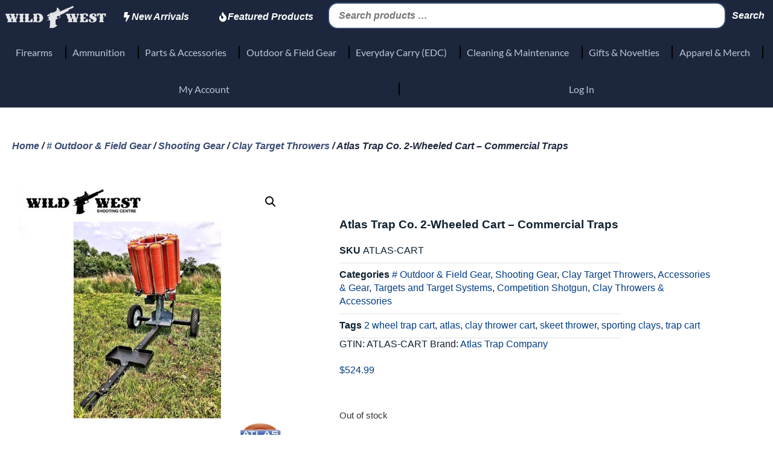

--- FILE ---
content_type: text/html; charset=UTF-8
request_url: https://www.gun-shop.ca/product/atlas-trap-co-2-wheeled-cart-commercial-traps/
body_size: 29649
content:
<!doctype html>
<html lang="en-US">
<head>
	<meta charset="UTF-8">
	<meta name="viewport" content="width=device-width, initial-scale=1">
	<link rel="profile" href="https://gmpg.org/xfn/11">
	<meta name='robots' content='index, follow, max-image-preview:large, max-snippet:-1, max-video-preview:-1' />
	<style>img:is([sizes="auto" i], [sizes^="auto," i]) { contain-intrinsic-size: 3000px 1500px }</style>
	
	<!-- This site is optimized with the Yoast SEO plugin v26.2 - https://yoast.com/wordpress/plugins/seo/ -->
	<title>Atlas Trap Co. 2-Wheeled Cart - Commercial Traps | Wild West</title>
	<meta name="description" content=" " />
	<link rel="canonical" href="https://dev.gun-shop.ca/product/atlas-trap-co-2-wheeled-cart-commercial-traps/" />
	<meta property="og:locale" content="en_US" />
	<meta property="og:type" content="article" />
	<meta property="og:title" content="Atlas Trap Co. 2-Wheeled Cart - Commercial Traps | Wild West" />
	<meta property="og:description" content=" " />
	<meta property="og:url" content="https://dev.gun-shop.ca/product/atlas-trap-co-2-wheeled-cart-commercial-traps/" />
	<meta property="og:site_name" content="Wild West" />
	<meta property="article:publisher" content="/wildwestshootingcentre" />
	<meta property="article:modified_time" content="2026-01-23T17:30:43+00:00" />
	<meta property="og:image" content="https://dev.gun-shop.ca/wp-content/uploads/2019/12/Product-20.jpg" />
	<meta property="og:image:width" content="600" />
	<meta property="og:image:height" content="604" />
	<meta property="og:image:type" content="image/jpeg" />
	<meta name="twitter:card" content="summary_large_image" />
	<meta name="twitter:site" content="@choiceomg" />
	<script type="application/ld+json" class="yoast-schema-graph">{"@context":"https://schema.org","@graph":[{"@type":"WebPage","@id":"https://dev.gun-shop.ca/product/atlas-trap-co-2-wheeled-cart-commercial-traps/","url":"https://dev.gun-shop.ca/product/atlas-trap-co-2-wheeled-cart-commercial-traps/","name":"Atlas Trap Co. 2-Wheeled Cart - Commercial Traps | Wild West","isPartOf":{"@id":"https://dev.gun-shop.ca/#website"},"primaryImageOfPage":{"@id":"https://dev.gun-shop.ca/product/atlas-trap-co-2-wheeled-cart-commercial-traps/#primaryimage"},"image":{"@id":"https://dev.gun-shop.ca/product/atlas-trap-co-2-wheeled-cart-commercial-traps/#primaryimage"},"thumbnailUrl":"https://www.gun-shop.ca/wp-content/uploads/2019/12/Product-20.jpg","datePublished":"2019-12-10T22:15:11+00:00","dateModified":"2026-01-23T17:30:43+00:00","description":" ","breadcrumb":{"@id":"https://dev.gun-shop.ca/product/atlas-trap-co-2-wheeled-cart-commercial-traps/#breadcrumb"},"inLanguage":"en-US","potentialAction":[{"@type":"ReadAction","target":["https://dev.gun-shop.ca/product/atlas-trap-co-2-wheeled-cart-commercial-traps/"]}]},{"@type":"ImageObject","inLanguage":"en-US","@id":"https://dev.gun-shop.ca/product/atlas-trap-co-2-wheeled-cart-commercial-traps/#primaryimage","url":"https://www.gun-shop.ca/wp-content/uploads/2019/12/Product-20.jpg","contentUrl":"https://www.gun-shop.ca/wp-content/uploads/2019/12/Product-20.jpg","width":600,"height":604},{"@type":"BreadcrumbList","@id":"https://dev.gun-shop.ca/product/atlas-trap-co-2-wheeled-cart-commercial-traps/#breadcrumb","itemListElement":[{"@type":"ListItem","position":1,"name":"Home","item":"https://www.gun-shop.ca/"},{"@type":"ListItem","position":2,"name":"Browse","item":"https://dev.gun-shop.ca/browse/"},{"@type":"ListItem","position":3,"name":"Atlas Trap Co. 2-Wheeled Cart &#8211; Commercial Traps"}]},{"@type":"WebSite","@id":"https://dev.gun-shop.ca/#website","url":"https://dev.gun-shop.ca/","name":"Wild West","description":"Shop Rifles, Ammunition, and Firearm Accessories in Ontario and Across Canada","publisher":{"@id":"https://dev.gun-shop.ca/#organization"},"potentialAction":[{"@type":"SearchAction","target":{"@type":"EntryPoint","urlTemplate":"https://dev.gun-shop.ca/?s={search_term_string}"},"query-input":{"@type":"PropertyValueSpecification","valueRequired":true,"valueName":"search_term_string"}}],"inLanguage":"en-US"},{"@type":"Organization","@id":"https://dev.gun-shop.ca/#organization","name":"Wild West Shooting Centre","url":"https://dev.gun-shop.ca/","logo":{"@type":"ImageObject","inLanguage":"en-US","@id":"https://dev.gun-shop.ca/#/schema/logo/image/","url":"https://www.gun-shop.ca/wp-content/uploads/wild-west-logo.png","contentUrl":"https://www.gun-shop.ca/wp-content/uploads/wild-west-logo.png","width":1114,"height":248,"caption":"Wild West Shooting Centre"},"image":{"@id":"https://dev.gun-shop.ca/#/schema/logo/image/"},"sameAs":["/wildwestshootingcentre","https://x.com/choiceomg"]}]}</script>
	<!-- / Yoast SEO plugin. -->


<link rel='dns-prefetch' href='//www.gun-shop.ca' />
<link rel='dns-prefetch' href='//gateway.moneris.com' />
<script>
window._wpemojiSettings = {"baseUrl":"https:\/\/s.w.org\/images\/core\/emoji\/16.0.1\/72x72\/","ext":".png","svgUrl":"https:\/\/s.w.org\/images\/core\/emoji\/16.0.1\/svg\/","svgExt":".svg","source":{"concatemoji":"https:\/\/www.gun-shop.ca\/wp-includes\/js\/wp-emoji-release.min.js?ver=6.8.3"}};
/*! This file is auto-generated */
!function(s,n){var o,i,e;function c(e){try{var t={supportTests:e,timestamp:(new Date).valueOf()};sessionStorage.setItem(o,JSON.stringify(t))}catch(e){}}function p(e,t,n){e.clearRect(0,0,e.canvas.width,e.canvas.height),e.fillText(t,0,0);var t=new Uint32Array(e.getImageData(0,0,e.canvas.width,e.canvas.height).data),a=(e.clearRect(0,0,e.canvas.width,e.canvas.height),e.fillText(n,0,0),new Uint32Array(e.getImageData(0,0,e.canvas.width,e.canvas.height).data));return t.every(function(e,t){return e===a[t]})}function u(e,t){e.clearRect(0,0,e.canvas.width,e.canvas.height),e.fillText(t,0,0);for(var n=e.getImageData(16,16,1,1),a=0;a<n.data.length;a++)if(0!==n.data[a])return!1;return!0}function f(e,t,n,a){switch(t){case"flag":return n(e,"\ud83c\udff3\ufe0f\u200d\u26a7\ufe0f","\ud83c\udff3\ufe0f\u200b\u26a7\ufe0f")?!1:!n(e,"\ud83c\udde8\ud83c\uddf6","\ud83c\udde8\u200b\ud83c\uddf6")&&!n(e,"\ud83c\udff4\udb40\udc67\udb40\udc62\udb40\udc65\udb40\udc6e\udb40\udc67\udb40\udc7f","\ud83c\udff4\u200b\udb40\udc67\u200b\udb40\udc62\u200b\udb40\udc65\u200b\udb40\udc6e\u200b\udb40\udc67\u200b\udb40\udc7f");case"emoji":return!a(e,"\ud83e\udedf")}return!1}function g(e,t,n,a){var r="undefined"!=typeof WorkerGlobalScope&&self instanceof WorkerGlobalScope?new OffscreenCanvas(300,150):s.createElement("canvas"),o=r.getContext("2d",{willReadFrequently:!0}),i=(o.textBaseline="top",o.font="600 32px Arial",{});return e.forEach(function(e){i[e]=t(o,e,n,a)}),i}function t(e){var t=s.createElement("script");t.src=e,t.defer=!0,s.head.appendChild(t)}"undefined"!=typeof Promise&&(o="wpEmojiSettingsSupports",i=["flag","emoji"],n.supports={everything:!0,everythingExceptFlag:!0},e=new Promise(function(e){s.addEventListener("DOMContentLoaded",e,{once:!0})}),new Promise(function(t){var n=function(){try{var e=JSON.parse(sessionStorage.getItem(o));if("object"==typeof e&&"number"==typeof e.timestamp&&(new Date).valueOf()<e.timestamp+604800&&"object"==typeof e.supportTests)return e.supportTests}catch(e){}return null}();if(!n){if("undefined"!=typeof Worker&&"undefined"!=typeof OffscreenCanvas&&"undefined"!=typeof URL&&URL.createObjectURL&&"undefined"!=typeof Blob)try{var e="postMessage("+g.toString()+"("+[JSON.stringify(i),f.toString(),p.toString(),u.toString()].join(",")+"));",a=new Blob([e],{type:"text/javascript"}),r=new Worker(URL.createObjectURL(a),{name:"wpTestEmojiSupports"});return void(r.onmessage=function(e){c(n=e.data),r.terminate(),t(n)})}catch(e){}c(n=g(i,f,p,u))}t(n)}).then(function(e){for(var t in e)n.supports[t]=e[t],n.supports.everything=n.supports.everything&&n.supports[t],"flag"!==t&&(n.supports.everythingExceptFlag=n.supports.everythingExceptFlag&&n.supports[t]);n.supports.everythingExceptFlag=n.supports.everythingExceptFlag&&!n.supports.flag,n.DOMReady=!1,n.readyCallback=function(){n.DOMReady=!0}}).then(function(){return e}).then(function(){var e;n.supports.everything||(n.readyCallback(),(e=n.source||{}).concatemoji?t(e.concatemoji):e.wpemoji&&e.twemoji&&(t(e.twemoji),t(e.wpemoji)))}))}((window,document),window._wpemojiSettings);
</script>
<link rel='stylesheet' id='wc-moneris-checkout-block-css' href='https://www.gun-shop.ca/wp-content/plugins/woocommerce-gateway-moneris/assets/css/blocks/wc-moneris-checkout-block.css?ver=3.4.5' media='all' />
<link rel='stylesheet' id='easy-autocomplete-css' href='https://www.gun-shop.ca/wp-content/plugins/wpf-2025/js/easy-autocomplete/easy-autocomplete.min.css?ver=3.3.5.3' media='all' />
<link rel='stylesheet' id='easy-autocomplete-theme-css' href='https://www.gun-shop.ca/wp-content/plugins/wpf-2025/js/easy-autocomplete/easy-autocomplete.themes.min.css?ver=3.3.5.3' media='all' />
<style id='wp-emoji-styles-inline-css'>

	img.wp-smiley, img.emoji {
		display: inline !important;
		border: none !important;
		box-shadow: none !important;
		height: 1em !important;
		width: 1em !important;
		margin: 0 0.07em !important;
		vertical-align: -0.1em !important;
		background: none !important;
		padding: 0 !important;
	}
</style>
<link rel='stylesheet' id='wp-block-library-css' href='https://www.gun-shop.ca/wp-includes/css/dist/block-library/style.min.css?ver=6.8.3' media='all' />
<style id='safe-svg-svg-icon-style-inline-css'>
.safe-svg-cover{text-align:center}.safe-svg-cover .safe-svg-inside{display:inline-block;max-width:100%}.safe-svg-cover svg{fill:currentColor;height:100%;max-height:100%;max-width:100%;width:100%}

</style>
<link rel='stylesheet' id='wps-selectize-css' href='https://www.gun-shop.ca/wp-content/plugins/woocommerce-product-search/css/selectize/selectize.min.css?ver=6.10.0' media='all' />
<link rel='stylesheet' id='wps-price-slider-css' href='https://www.gun-shop.ca/wp-content/plugins/woocommerce-product-search/css/price-slider.min.css?ver=6.10.0' media='all' />
<link rel='stylesheet' id='product-search-css' href='https://www.gun-shop.ca/wp-content/plugins/woocommerce-product-search/css/product-search.min.css?ver=6.10.0' media='all' />
<style id='global-styles-inline-css'>
:root{--wp--preset--aspect-ratio--square: 1;--wp--preset--aspect-ratio--4-3: 4/3;--wp--preset--aspect-ratio--3-4: 3/4;--wp--preset--aspect-ratio--3-2: 3/2;--wp--preset--aspect-ratio--2-3: 2/3;--wp--preset--aspect-ratio--16-9: 16/9;--wp--preset--aspect-ratio--9-16: 9/16;--wp--preset--color--black: #000000;--wp--preset--color--cyan-bluish-gray: #abb8c3;--wp--preset--color--white: #ffffff;--wp--preset--color--pale-pink: #f78da7;--wp--preset--color--vivid-red: #cf2e2e;--wp--preset--color--luminous-vivid-orange: #ff6900;--wp--preset--color--luminous-vivid-amber: #fcb900;--wp--preset--color--light-green-cyan: #7bdcb5;--wp--preset--color--vivid-green-cyan: #00d084;--wp--preset--color--pale-cyan-blue: #8ed1fc;--wp--preset--color--vivid-cyan-blue: #0693e3;--wp--preset--color--vivid-purple: #9b51e0;--wp--preset--gradient--vivid-cyan-blue-to-vivid-purple: linear-gradient(135deg,rgba(6,147,227,1) 0%,rgb(155,81,224) 100%);--wp--preset--gradient--light-green-cyan-to-vivid-green-cyan: linear-gradient(135deg,rgb(122,220,180) 0%,rgb(0,208,130) 100%);--wp--preset--gradient--luminous-vivid-amber-to-luminous-vivid-orange: linear-gradient(135deg,rgba(252,185,0,1) 0%,rgba(255,105,0,1) 100%);--wp--preset--gradient--luminous-vivid-orange-to-vivid-red: linear-gradient(135deg,rgba(255,105,0,1) 0%,rgb(207,46,46) 100%);--wp--preset--gradient--very-light-gray-to-cyan-bluish-gray: linear-gradient(135deg,rgb(238,238,238) 0%,rgb(169,184,195) 100%);--wp--preset--gradient--cool-to-warm-spectrum: linear-gradient(135deg,rgb(74,234,220) 0%,rgb(151,120,209) 20%,rgb(207,42,186) 40%,rgb(238,44,130) 60%,rgb(251,105,98) 80%,rgb(254,248,76) 100%);--wp--preset--gradient--blush-light-purple: linear-gradient(135deg,rgb(255,206,236) 0%,rgb(152,150,240) 100%);--wp--preset--gradient--blush-bordeaux: linear-gradient(135deg,rgb(254,205,165) 0%,rgb(254,45,45) 50%,rgb(107,0,62) 100%);--wp--preset--gradient--luminous-dusk: linear-gradient(135deg,rgb(255,203,112) 0%,rgb(199,81,192) 50%,rgb(65,88,208) 100%);--wp--preset--gradient--pale-ocean: linear-gradient(135deg,rgb(255,245,203) 0%,rgb(182,227,212) 50%,rgb(51,167,181) 100%);--wp--preset--gradient--electric-grass: linear-gradient(135deg,rgb(202,248,128) 0%,rgb(113,206,126) 100%);--wp--preset--gradient--midnight: linear-gradient(135deg,rgb(2,3,129) 0%,rgb(40,116,252) 100%);--wp--preset--font-size--small: 13px;--wp--preset--font-size--medium: 20px;--wp--preset--font-size--large: 36px;--wp--preset--font-size--x-large: 42px;--wp--preset--spacing--20: 0.44rem;--wp--preset--spacing--30: 0.67rem;--wp--preset--spacing--40: 1rem;--wp--preset--spacing--50: 1.5rem;--wp--preset--spacing--60: 2.25rem;--wp--preset--spacing--70: 3.38rem;--wp--preset--spacing--80: 5.06rem;--wp--preset--shadow--natural: 6px 6px 9px rgba(0, 0, 0, 0.2);--wp--preset--shadow--deep: 12px 12px 50px rgba(0, 0, 0, 0.4);--wp--preset--shadow--sharp: 6px 6px 0px rgba(0, 0, 0, 0.2);--wp--preset--shadow--outlined: 6px 6px 0px -3px rgba(255, 255, 255, 1), 6px 6px rgba(0, 0, 0, 1);--wp--preset--shadow--crisp: 6px 6px 0px rgba(0, 0, 0, 1);}:root { --wp--style--global--content-size: 800px;--wp--style--global--wide-size: 1200px; }:where(body) { margin: 0; }.wp-site-blocks > .alignleft { float: left; margin-right: 2em; }.wp-site-blocks > .alignright { float: right; margin-left: 2em; }.wp-site-blocks > .aligncenter { justify-content: center; margin-left: auto; margin-right: auto; }:where(.wp-site-blocks) > * { margin-block-start: 24px; margin-block-end: 0; }:where(.wp-site-blocks) > :first-child { margin-block-start: 0; }:where(.wp-site-blocks) > :last-child { margin-block-end: 0; }:root { --wp--style--block-gap: 24px; }:root :where(.is-layout-flow) > :first-child{margin-block-start: 0;}:root :where(.is-layout-flow) > :last-child{margin-block-end: 0;}:root :where(.is-layout-flow) > *{margin-block-start: 24px;margin-block-end: 0;}:root :where(.is-layout-constrained) > :first-child{margin-block-start: 0;}:root :where(.is-layout-constrained) > :last-child{margin-block-end: 0;}:root :where(.is-layout-constrained) > *{margin-block-start: 24px;margin-block-end: 0;}:root :where(.is-layout-flex){gap: 24px;}:root :where(.is-layout-grid){gap: 24px;}.is-layout-flow > .alignleft{float: left;margin-inline-start: 0;margin-inline-end: 2em;}.is-layout-flow > .alignright{float: right;margin-inline-start: 2em;margin-inline-end: 0;}.is-layout-flow > .aligncenter{margin-left: auto !important;margin-right: auto !important;}.is-layout-constrained > .alignleft{float: left;margin-inline-start: 0;margin-inline-end: 2em;}.is-layout-constrained > .alignright{float: right;margin-inline-start: 2em;margin-inline-end: 0;}.is-layout-constrained > .aligncenter{margin-left: auto !important;margin-right: auto !important;}.is-layout-constrained > :where(:not(.alignleft):not(.alignright):not(.alignfull)){max-width: var(--wp--style--global--content-size);margin-left: auto !important;margin-right: auto !important;}.is-layout-constrained > .alignwide{max-width: var(--wp--style--global--wide-size);}body .is-layout-flex{display: flex;}.is-layout-flex{flex-wrap: wrap;align-items: center;}.is-layout-flex > :is(*, div){margin: 0;}body .is-layout-grid{display: grid;}.is-layout-grid > :is(*, div){margin: 0;}body{padding-top: 0px;padding-right: 0px;padding-bottom: 0px;padding-left: 0px;}a:where(:not(.wp-element-button)){text-decoration: underline;}:root :where(.wp-element-button, .wp-block-button__link){background-color: #32373c;border-width: 0;color: #fff;font-family: inherit;font-size: inherit;line-height: inherit;padding: calc(0.667em + 2px) calc(1.333em + 2px);text-decoration: none;}.has-black-color{color: var(--wp--preset--color--black) !important;}.has-cyan-bluish-gray-color{color: var(--wp--preset--color--cyan-bluish-gray) !important;}.has-white-color{color: var(--wp--preset--color--white) !important;}.has-pale-pink-color{color: var(--wp--preset--color--pale-pink) !important;}.has-vivid-red-color{color: var(--wp--preset--color--vivid-red) !important;}.has-luminous-vivid-orange-color{color: var(--wp--preset--color--luminous-vivid-orange) !important;}.has-luminous-vivid-amber-color{color: var(--wp--preset--color--luminous-vivid-amber) !important;}.has-light-green-cyan-color{color: var(--wp--preset--color--light-green-cyan) !important;}.has-vivid-green-cyan-color{color: var(--wp--preset--color--vivid-green-cyan) !important;}.has-pale-cyan-blue-color{color: var(--wp--preset--color--pale-cyan-blue) !important;}.has-vivid-cyan-blue-color{color: var(--wp--preset--color--vivid-cyan-blue) !important;}.has-vivid-purple-color{color: var(--wp--preset--color--vivid-purple) !important;}.has-black-background-color{background-color: var(--wp--preset--color--black) !important;}.has-cyan-bluish-gray-background-color{background-color: var(--wp--preset--color--cyan-bluish-gray) !important;}.has-white-background-color{background-color: var(--wp--preset--color--white) !important;}.has-pale-pink-background-color{background-color: var(--wp--preset--color--pale-pink) !important;}.has-vivid-red-background-color{background-color: var(--wp--preset--color--vivid-red) !important;}.has-luminous-vivid-orange-background-color{background-color: var(--wp--preset--color--luminous-vivid-orange) !important;}.has-luminous-vivid-amber-background-color{background-color: var(--wp--preset--color--luminous-vivid-amber) !important;}.has-light-green-cyan-background-color{background-color: var(--wp--preset--color--light-green-cyan) !important;}.has-vivid-green-cyan-background-color{background-color: var(--wp--preset--color--vivid-green-cyan) !important;}.has-pale-cyan-blue-background-color{background-color: var(--wp--preset--color--pale-cyan-blue) !important;}.has-vivid-cyan-blue-background-color{background-color: var(--wp--preset--color--vivid-cyan-blue) !important;}.has-vivid-purple-background-color{background-color: var(--wp--preset--color--vivid-purple) !important;}.has-black-border-color{border-color: var(--wp--preset--color--black) !important;}.has-cyan-bluish-gray-border-color{border-color: var(--wp--preset--color--cyan-bluish-gray) !important;}.has-white-border-color{border-color: var(--wp--preset--color--white) !important;}.has-pale-pink-border-color{border-color: var(--wp--preset--color--pale-pink) !important;}.has-vivid-red-border-color{border-color: var(--wp--preset--color--vivid-red) !important;}.has-luminous-vivid-orange-border-color{border-color: var(--wp--preset--color--luminous-vivid-orange) !important;}.has-luminous-vivid-amber-border-color{border-color: var(--wp--preset--color--luminous-vivid-amber) !important;}.has-light-green-cyan-border-color{border-color: var(--wp--preset--color--light-green-cyan) !important;}.has-vivid-green-cyan-border-color{border-color: var(--wp--preset--color--vivid-green-cyan) !important;}.has-pale-cyan-blue-border-color{border-color: var(--wp--preset--color--pale-cyan-blue) !important;}.has-vivid-cyan-blue-border-color{border-color: var(--wp--preset--color--vivid-cyan-blue) !important;}.has-vivid-purple-border-color{border-color: var(--wp--preset--color--vivid-purple) !important;}.has-vivid-cyan-blue-to-vivid-purple-gradient-background{background: var(--wp--preset--gradient--vivid-cyan-blue-to-vivid-purple) !important;}.has-light-green-cyan-to-vivid-green-cyan-gradient-background{background: var(--wp--preset--gradient--light-green-cyan-to-vivid-green-cyan) !important;}.has-luminous-vivid-amber-to-luminous-vivid-orange-gradient-background{background: var(--wp--preset--gradient--luminous-vivid-amber-to-luminous-vivid-orange) !important;}.has-luminous-vivid-orange-to-vivid-red-gradient-background{background: var(--wp--preset--gradient--luminous-vivid-orange-to-vivid-red) !important;}.has-very-light-gray-to-cyan-bluish-gray-gradient-background{background: var(--wp--preset--gradient--very-light-gray-to-cyan-bluish-gray) !important;}.has-cool-to-warm-spectrum-gradient-background{background: var(--wp--preset--gradient--cool-to-warm-spectrum) !important;}.has-blush-light-purple-gradient-background{background: var(--wp--preset--gradient--blush-light-purple) !important;}.has-blush-bordeaux-gradient-background{background: var(--wp--preset--gradient--blush-bordeaux) !important;}.has-luminous-dusk-gradient-background{background: var(--wp--preset--gradient--luminous-dusk) !important;}.has-pale-ocean-gradient-background{background: var(--wp--preset--gradient--pale-ocean) !important;}.has-electric-grass-gradient-background{background: var(--wp--preset--gradient--electric-grass) !important;}.has-midnight-gradient-background{background: var(--wp--preset--gradient--midnight) !important;}.has-small-font-size{font-size: var(--wp--preset--font-size--small) !important;}.has-medium-font-size{font-size: var(--wp--preset--font-size--medium) !important;}.has-large-font-size{font-size: var(--wp--preset--font-size--large) !important;}.has-x-large-font-size{font-size: var(--wp--preset--font-size--x-large) !important;}
:root :where(.wp-block-pullquote){font-size: 1.5em;line-height: 1.6;}
</style>
<link rel='stylesheet' id='photoswipe-css' href='https://www.gun-shop.ca/wp-content/plugins/woocommerce/assets/css/photoswipe/photoswipe.min.css?ver=10.3.3' media='all' />
<link rel='stylesheet' id='photoswipe-default-skin-css' href='https://www.gun-shop.ca/wp-content/plugins/woocommerce/assets/css/photoswipe/default-skin/default-skin.min.css?ver=10.3.3' media='all' />
<link rel='stylesheet' id='woocommerce-layout-css' href='https://www.gun-shop.ca/wp-content/plugins/woocommerce/assets/css/woocommerce-layout.css?ver=10.3.3' media='all' />
<link rel='stylesheet' id='woocommerce-smallscreen-css' href='https://www.gun-shop.ca/wp-content/plugins/woocommerce/assets/css/woocommerce-smallscreen.css?ver=10.3.3' media='only screen and (max-width: 768px)' />
<link rel='stylesheet' id='woocommerce-general-css' href='https://www.gun-shop.ca/wp-content/plugins/woocommerce/assets/css/woocommerce.css?ver=10.3.3' media='all' />
<style id='woocommerce-inline-inline-css'>
.woocommerce form .form-row .required { visibility: visible; }
</style>
<link rel='stylesheet' id='woof-css' href='https://www.gun-shop.ca/wp-content/plugins/wpf-2025/css/front.css?ver=3.3.5.3' media='all' />
<style id='woof-inline-css'>

.woof_products_top_panel li span, .woof_products_top_panel2 li span{background: url(https://www.gun-shop.ca/wp-content/plugins/wpf-2025/img/delete.png);background-size: 14px 14px;background-repeat: no-repeat;background-position: right;}
.woof_edit_view{
                    display: none;
                }


</style>
<link rel='stylesheet' id='chosen-drop-down-css' href='https://www.gun-shop.ca/wp-content/plugins/wpf-2025/js/chosen/chosen.min.css?ver=3.3.5.3' media='all' />
<link rel='stylesheet' id='icheck-jquery-color-flat-css' href='https://www.gun-shop.ca/wp-content/plugins/wpf-2025/js/icheck/skins/flat/_all.css?ver=3.3.5.3' media='all' />
<link rel='stylesheet' id='icheck-jquery-color-square-css' href='https://www.gun-shop.ca/wp-content/plugins/wpf-2025/js/icheck/skins/square/_all.css?ver=3.3.5.3' media='all' />
<link rel='stylesheet' id='icheck-jquery-color-minimal-css' href='https://www.gun-shop.ca/wp-content/plugins/wpf-2025/js/icheck/skins/minimal/_all.css?ver=3.3.5.3' media='all' />
<link rel='stylesheet' id='woof_by_author_html_items-css' href='https://www.gun-shop.ca/wp-content/plugins/wpf-2025/ext/by_author/css/by_author.css?ver=3.3.5.3' media='all' />
<link rel='stylesheet' id='woof_by_backorder_html_items-css' href='https://www.gun-shop.ca/wp-content/plugins/wpf-2025/ext/by_backorder/css/by_backorder.css?ver=3.3.5.3' media='all' />
<link rel='stylesheet' id='woof_by_instock_html_items-css' href='https://www.gun-shop.ca/wp-content/plugins/wpf-2025/ext/by_instock/css/by_instock.css?ver=3.3.5.3' media='all' />
<link rel='stylesheet' id='woof_by_onsales_html_items-css' href='https://www.gun-shop.ca/wp-content/plugins/wpf-2025/ext/by_onsales/css/by_onsales.css?ver=3.3.5.3' media='all' />
<link rel='stylesheet' id='woof_by_sku_html_items-css' href='https://www.gun-shop.ca/wp-content/plugins/wpf-2025/ext/by_sku/css/by_sku.css?ver=3.3.5.3' media='all' />
<link rel='stylesheet' id='woof_by_text_html_items-css' href='https://www.gun-shop.ca/wp-content/plugins/wpf-2025/ext/by_text/assets/css/front.css?ver=3.3.5.3' media='all' />
<link rel='stylesheet' id='woof_color_html_items-css' href='https://www.gun-shop.ca/wp-content/plugins/wpf-2025/ext/color/css/html_types/color.css?ver=3.3.5.3' media='all' />
<link rel='stylesheet' id='woof_image_html_items-css' href='https://www.gun-shop.ca/wp-content/plugins/wpf-2025/ext/image/css/html_types/image.css?ver=3.3.5.3' media='all' />
<link rel='stylesheet' id='woof_label_html_items-css' href='https://www.gun-shop.ca/wp-content/plugins/wpf-2025/ext/label/css/html_types/label.css?ver=3.3.5.3' media='all' />
<link rel='stylesheet' id='woof_select_hierarchy_html_items-css' href='https://www.gun-shop.ca/wp-content/plugins/wpf-2025/ext/select_hierarchy/css/html_types/select_hierarchy.css?ver=3.3.5.3' media='all' />
<link rel='stylesheet' id='woof_select_radio_check_html_items-css' href='https://www.gun-shop.ca/wp-content/plugins/wpf-2025/ext/select_radio_check/css/html_types/select_radio_check.css?ver=3.3.5.3' media='all' />
<link rel='stylesheet' id='woof_slider_html_items-css' href='https://www.gun-shop.ca/wp-content/plugins/wpf-2025/ext/slider/css/html_types/slider.css?ver=3.3.5.3' media='all' />
<link rel='stylesheet' id='woof_sd_html_items_checkbox-css' href='https://www.gun-shop.ca/wp-content/plugins/wpf-2025/ext/smart_designer/css/elements/checkbox.css?ver=3.3.5.3' media='all' />
<link rel='stylesheet' id='woof_sd_html_items_radio-css' href='https://www.gun-shop.ca/wp-content/plugins/wpf-2025/ext/smart_designer/css/elements/radio.css?ver=3.3.5.3' media='all' />
<link rel='stylesheet' id='woof_sd_html_items_switcher-css' href='https://www.gun-shop.ca/wp-content/plugins/wpf-2025/ext/smart_designer/css/elements/switcher.css?ver=3.3.5.3' media='all' />
<link rel='stylesheet' id='woof_sd_html_items_color-css' href='https://www.gun-shop.ca/wp-content/plugins/wpf-2025/ext/smart_designer/css/elements/color.css?ver=3.3.5.3' media='all' />
<link rel='stylesheet' id='woof_sd_html_items_tooltip-css' href='https://www.gun-shop.ca/wp-content/plugins/wpf-2025/ext/smart_designer/css/tooltip.css?ver=3.3.5.3' media='all' />
<link rel='stylesheet' id='woof_sd_html_items_front-css' href='https://www.gun-shop.ca/wp-content/plugins/wpf-2025/ext/smart_designer/css/front.css?ver=3.3.5.3' media='all' />
<link rel='stylesheet' id='woof-switcher23-css' href='https://www.gun-shop.ca/wp-content/plugins/wpf-2025/css/switcher.css?ver=3.3.5.3' media='all' />
<link rel='stylesheet' id='brands-styles-css' href='https://www.gun-shop.ca/wp-content/plugins/woocommerce/assets/css/brands.css?ver=10.3.3' media='all' />
<link rel='stylesheet' id='hello-elementor-parent-css' href='https://www.gun-shop.ca/wp-content/themes/hello-elementor/style.css?ver=3.4.4' media='all' />
<link rel='stylesheet' id='hello-elementor-child-css' href='https://www.gun-shop.ca/wp-content/themes/hello-elementor-child/style.css?ver=1.0.0' media='all' />
<link rel='stylesheet' id='category-navigation-css' href='https://www.gun-shop.ca/wp-content/themes/hello-elementor-child/category-navigation.css?ver=1.0.0' media='all' />
<link rel='stylesheet' id='hello-elementor-css' href='https://www.gun-shop.ca/wp-content/themes/hello-elementor/assets/css/reset.css?ver=3.4.4' media='all' />
<link rel='stylesheet' id='hello-elementor-theme-style-css' href='https://www.gun-shop.ca/wp-content/themes/hello-elementor/assets/css/theme.css?ver=3.4.4' media='all' />
<link rel='stylesheet' id='hello-elementor-header-footer-css' href='https://www.gun-shop.ca/wp-content/themes/hello-elementor/assets/css/header-footer.css?ver=3.4.4' media='all' />
<link rel='stylesheet' id='elementor-frontend-css' href='https://www.gun-shop.ca/wp-content/uploads/elementor/css/custom-frontend.min.css?ver=1761674245' media='all' />
<link rel='stylesheet' id='widget-image-css' href='https://www.gun-shop.ca/wp-content/plugins/elementor/assets/css/widget-image.min.css?ver=3.32.5' media='all' />
<link rel='stylesheet' id='swiper-css' href='https://www.gun-shop.ca/wp-content/plugins/elementor/assets/lib/swiper/v8/css/swiper.min.css?ver=8.4.5' media='all' />
<link rel='stylesheet' id='e-swiper-css' href='https://www.gun-shop.ca/wp-content/plugins/elementor/assets/css/conditionals/e-swiper.min.css?ver=3.32.5' media='all' />
<link rel='stylesheet' id='e-animation-pulse-grow-css' href='https://www.gun-shop.ca/wp-content/plugins/elementor/assets/lib/animations/styles/e-animation-pulse-grow.min.css?ver=3.32.5' media='all' />
<link rel='stylesheet' id='widget-nav-menu-css' href='https://www.gun-shop.ca/wp-content/uploads/elementor/css/custom-pro-widget-nav-menu.min.css?ver=1761674245' media='all' />
<link rel='stylesheet' id='widget-heading-css' href='https://www.gun-shop.ca/wp-content/plugins/elementor/assets/css/widget-heading.min.css?ver=3.32.5' media='all' />
<link rel='stylesheet' id='widget-icon-list-css' href='https://www.gun-shop.ca/wp-content/uploads/elementor/css/custom-widget-icon-list.min.css?ver=1761674245' media='all' />
<link rel='stylesheet' id='widget-form-css' href='https://www.gun-shop.ca/wp-content/plugins/elementor-pro/assets/css/widget-form.min.css?ver=3.32.3' media='all' />
<link rel='stylesheet' id='widget-woocommerce-product-images-css' href='https://www.gun-shop.ca/wp-content/plugins/elementor-pro/assets/css/widget-woocommerce-product-images.min.css?ver=3.32.3' media='all' />
<link rel='stylesheet' id='widget-woocommerce-product-meta-css' href='https://www.gun-shop.ca/wp-content/plugins/elementor-pro/assets/css/widget-woocommerce-product-meta.min.css?ver=3.32.3' media='all' />
<link rel='stylesheet' id='widget-woocommerce-product-rating-css' href='https://www.gun-shop.ca/wp-content/plugins/elementor-pro/assets/css/widget-woocommerce-product-rating.min.css?ver=3.32.3' media='all' />
<link rel='stylesheet' id='widget-woocommerce-product-price-css' href='https://www.gun-shop.ca/wp-content/plugins/elementor-pro/assets/css/widget-woocommerce-product-price.min.css?ver=3.32.3' media='all' />
<link rel='stylesheet' id='widget-woocommerce-product-add-to-cart-css' href='https://www.gun-shop.ca/wp-content/uploads/elementor/css/custom-pro-widget-woocommerce-product-add-to-cart.min.css?ver=1761674245' media='all' />
<link rel='stylesheet' id='widget-woocommerce-product-data-tabs-css' href='https://www.gun-shop.ca/wp-content/plugins/elementor-pro/assets/css/widget-woocommerce-product-data-tabs.min.css?ver=3.32.3' media='all' />
<link rel='stylesheet' id='elementor-post-113542-css' href='https://www.gun-shop.ca/wp-content/uploads/elementor/css/post-113542.css?ver=1761674245' media='all' />
<link rel='stylesheet' id='elementor-post-113533-css' href='https://www.gun-shop.ca/wp-content/uploads/elementor/css/post-113533.css?ver=1761674245' media='all' />
<link rel='stylesheet' id='elementor-post-118203-css' href='https://www.gun-shop.ca/wp-content/uploads/elementor/css/post-118203.css?ver=1761674245' media='all' />
<link rel='stylesheet' id='elementor-post-113538-css' href='https://www.gun-shop.ca/wp-content/uploads/elementor/css/post-113538.css?ver=1761674491' media='all' />
<link rel='stylesheet' id='sv-wc-payment-gateway-payment-form-v5_15_12-css' href='https://www.gun-shop.ca/wp-content/plugins/woocommerce-gateway-moneris/vendor/skyverge/wc-plugin-framework/woocommerce/payment-gateway/assets/css/frontend/sv-wc-payment-gateway-payment-form.min.css?ver=5.15.12' media='all' />
<link rel='stylesheet' id='wc-moneris-css' href='https://www.gun-shop.ca/wp-content/plugins/woocommerce-gateway-moneris/assets/css/frontend/wc-moneris.min.css?ver=3.4.5' media='all' />
<link rel='stylesheet' id='elementor-gf-local-poppins-css' href='https://www.gun-shop.ca/wp-content/uploads/elementor/google-fonts/css/poppins.css?ver=1750384253' media='all' />
<link rel='stylesheet' id='elementor-gf-local-lato-css' href='https://www.gun-shop.ca/wp-content/uploads/elementor/google-fonts/css/lato.css?ver=1750384260' media='all' />
<script type="text/template" id="tmpl-variation-template">
	<div class="woocommerce-variation-description">{{{ data.variation.variation_description }}}</div>
	<div class="woocommerce-variation-price">{{{ data.variation.price_html }}}</div>
	<div class="woocommerce-variation-availability">{{{ data.variation.availability_html }}}</div>
</script>
<script type="text/template" id="tmpl-unavailable-variation-template">
	<p role="alert">Sorry, this product is unavailable. Please choose a different combination.</p>
</script>
<script src="https://www.gun-shop.ca/wp-includes/js/jquery/jquery.min.js?ver=3.7.1" id="jquery-core-js"></script>
<script src="https://www.gun-shop.ca/wp-includes/js/jquery/jquery-migrate.min.js?ver=3.4.1" id="jquery-migrate-js"></script>
<script src="https://www.gun-shop.ca/wp-content/plugins/wpf-2025/js/easy-autocomplete/jquery.easy-autocomplete.min.js?ver=3.3.5.3" id="easy-autocomplete-js"></script>
<script id="woof-husky-js-extra">
var woof_husky_txt = {"ajax_url":"https:\/\/www.gun-shop.ca\/wp-admin\/admin-ajax.php","plugin_uri":"https:\/\/www.gun-shop.ca\/wp-content\/plugins\/wpf-2025\/ext\/by_text\/","loader":"https:\/\/www.gun-shop.ca\/wp-content\/plugins\/wpf-2025\/ext\/by_text\/assets\/img\/ajax-loader.gif","not_found":"Nothing found!","prev":"Prev","next":"Next","site_link":"https:\/\/www.gun-shop.ca","default_data":{"placeholder":"","behavior":"title_or_content_or_excerpt","search_by_full_word":"0","autocomplete":1,"how_to_open_links":"0","taxonomy_compatibility":"0","sku_compatibility":"1","custom_fields":"","search_desc_variant":"0","view_text_length":"10","min_symbols":"3","max_posts":"10","image":"","notes_for_customer":"","template":"","max_open_height":"300","page":0}};
</script>
<script src="https://www.gun-shop.ca/wp-content/plugins/wpf-2025/ext/by_text/assets/js/husky.js?ver=3.3.5.3" id="woof-husky-js"></script>
<script src="https://www.gun-shop.ca/wp-content/plugins/woocommerce/assets/js/zoom/jquery.zoom.min.js?ver=1.7.21-wc.10.3.3" id="wc-zoom-js" defer data-wp-strategy="defer"></script>
<script src="https://www.gun-shop.ca/wp-content/plugins/woocommerce/assets/js/flexslider/jquery.flexslider.min.js?ver=2.7.2-wc.10.3.3" id="wc-flexslider-js" defer data-wp-strategy="defer"></script>
<script src="https://www.gun-shop.ca/wp-content/plugins/woocommerce/assets/js/photoswipe/photoswipe.min.js?ver=4.1.1-wc.10.3.3" id="wc-photoswipe-js" defer data-wp-strategy="defer"></script>
<script src="https://www.gun-shop.ca/wp-content/plugins/woocommerce/assets/js/photoswipe/photoswipe-ui-default.min.js?ver=4.1.1-wc.10.3.3" id="wc-photoswipe-ui-default-js" defer data-wp-strategy="defer"></script>
<script id="wc-single-product-js-extra">
var wc_single_product_params = {"i18n_required_rating_text":"Please select a rating","i18n_rating_options":["1 of 5 stars","2 of 5 stars","3 of 5 stars","4 of 5 stars","5 of 5 stars"],"i18n_product_gallery_trigger_text":"View full-screen image gallery","review_rating_required":"yes","flexslider":{"rtl":false,"animation":"slide","smoothHeight":true,"directionNav":false,"controlNav":"thumbnails","slideshow":false,"animationSpeed":500,"animationLoop":false,"allowOneSlide":false},"zoom_enabled":"1","zoom_options":[],"photoswipe_enabled":"1","photoswipe_options":{"shareEl":false,"closeOnScroll":false,"history":false,"hideAnimationDuration":0,"showAnimationDuration":0},"flexslider_enabled":"1"};
</script>
<script src="https://www.gun-shop.ca/wp-content/plugins/woocommerce/assets/js/frontend/single-product.min.js?ver=10.3.3" id="wc-single-product-js" defer data-wp-strategy="defer"></script>
<script src="https://www.gun-shop.ca/wp-content/plugins/woocommerce/assets/js/jquery-blockui/jquery.blockUI.min.js?ver=2.7.0-wc.10.3.3" id="wc-jquery-blockui-js" data-wp-strategy="defer"></script>
<script src="https://www.gun-shop.ca/wp-content/plugins/woocommerce/assets/js/js-cookie/js.cookie.min.js?ver=2.1.4-wc.10.3.3" id="wc-js-cookie-js" defer data-wp-strategy="defer"></script>
<script id="woocommerce-js-extra">
var woocommerce_params = {"ajax_url":"\/wp-admin\/admin-ajax.php","wc_ajax_url":"\/?wc-ajax=%%endpoint%%","i18n_password_show":"Show password","i18n_password_hide":"Hide password"};
</script>
<script src="https://www.gun-shop.ca/wp-content/plugins/woocommerce/assets/js/frontend/woocommerce.min.js?ver=10.3.3" id="woocommerce-js" defer data-wp-strategy="defer"></script>
<script src="https://www.gun-shop.ca/wp-includes/js/underscore.min.js?ver=1.13.7" id="underscore-js"></script>
<script id="wp-util-js-extra">
var _wpUtilSettings = {"ajax":{"url":"\/wp-admin\/admin-ajax.php"}};
</script>
<script src="https://www.gun-shop.ca/wp-includes/js/wp-util.min.js?ver=6.8.3" id="wp-util-js"></script>
<link rel="https://api.w.org/" href="https://www.gun-shop.ca/wp-json/" /><link rel="alternate" title="JSON" type="application/json" href="https://www.gun-shop.ca/wp-json/wp/v2/product/91659" /><meta name="generator" content="WordPress 6.8.3" />
<meta name="generator" content="WooCommerce 10.3.3" />
<link rel='shortlink' href='https://www.gun-shop.ca/?p=91659' />
<link rel="alternate" title="oEmbed (JSON)" type="application/json+oembed" href="https://www.gun-shop.ca/wp-json/oembed/1.0/embed?url=https%3A%2F%2Fwww.gun-shop.ca%2Fproduct%2Fatlas-trap-co-2-wheeled-cart-commercial-traps%2F" />
<link rel="alternate" title="oEmbed (XML)" type="text/xml+oembed" href="https://www.gun-shop.ca/wp-json/oembed/1.0/embed?url=https%3A%2F%2Fwww.gun-shop.ca%2Fproduct%2Fatlas-trap-co-2-wheeled-cart-commercial-traps%2F&#038;format=xml" />
<script>  var el_i13_login_captcha=null; var el_i13_register_captcha=null; </script>	<noscript><style>.woocommerce-product-gallery{ opacity: 1 !important; }</style></noscript>
	<!-- Google Tag Manager -->
<script>(function(w,d,s,l,i){w[l]=w[l]||[];w[l].push({'gtm.start':
new Date().getTime(),event:'gtm.js'});var f=d.getElementsByTagName(s)[0],
j=d.createElement(s),dl=l!='dataLayer'?'&l='+l:'';j.async=true;j.src=
'https://www.googletagmanager.com/gtm.js?id='+i+dl;f.parentNode.insertBefore(j,f);
})(window,document,'script','dataLayer','GTM-T44DVQW');</script>
<!-- End Google Tag Manager -->
			<style>
				.e-con.e-parent:nth-of-type(n+4):not(.e-lazyloaded):not(.e-no-lazyload),
				.e-con.e-parent:nth-of-type(n+4):not(.e-lazyloaded):not(.e-no-lazyload) * {
					background-image: none !important;
				}
				@media screen and (max-height: 1024px) {
					.e-con.e-parent:nth-of-type(n+3):not(.e-lazyloaded):not(.e-no-lazyload),
					.e-con.e-parent:nth-of-type(n+3):not(.e-lazyloaded):not(.e-no-lazyload) * {
						background-image: none !important;
					}
				}
				@media screen and (max-height: 640px) {
					.e-con.e-parent:nth-of-type(n+2):not(.e-lazyloaded):not(.e-no-lazyload),
					.e-con.e-parent:nth-of-type(n+2):not(.e-lazyloaded):not(.e-no-lazyload) * {
						background-image: none !important;
					}
				}
			</style>
			<link rel="icon" href="https://www.gun-shop.ca/wp-content/uploads/cropped-favicon-1-1-1-32x32.png" sizes="32x32" />
<link rel="icon" href="https://www.gun-shop.ca/wp-content/uploads/cropped-favicon-1-1-1-192x192.png" sizes="192x192" />
<link rel="apple-touch-icon" href="https://www.gun-shop.ca/wp-content/uploads/cropped-favicon-1-1-1-180x180.png" />
<meta name="msapplication-TileImage" content="https://www.gun-shop.ca/wp-content/uploads/cropped-favicon-1-1-1-270x270.png" />
<script data-cfasync="false" nonce="e59f8d81-e42d-4454-bd24-871ca4b37115">try{(function(w,d){!function(j,k,l,m){if(j.zaraz)console.error("zaraz is loaded twice");else{j[l]=j[l]||{};j[l].executed=[];j.zaraz={deferred:[],listeners:[]};j.zaraz._v="5874";j.zaraz._n="e59f8d81-e42d-4454-bd24-871ca4b37115";j.zaraz.q=[];j.zaraz._f=function(n){return async function(){var o=Array.prototype.slice.call(arguments);j.zaraz.q.push({m:n,a:o})}};for(const p of["track","set","debug"])j.zaraz[p]=j.zaraz._f(p);j.zaraz.init=()=>{var q=k.getElementsByTagName(m)[0],r=k.createElement(m),s=k.getElementsByTagName("title")[0];s&&(j[l].t=k.getElementsByTagName("title")[0].text);j[l].x=Math.random();j[l].w=j.screen.width;j[l].h=j.screen.height;j[l].j=j.innerHeight;j[l].e=j.innerWidth;j[l].l=j.location.href;j[l].r=k.referrer;j[l].k=j.screen.colorDepth;j[l].n=k.characterSet;j[l].o=(new Date).getTimezoneOffset();if(j.dataLayer)for(const t of Object.entries(Object.entries(dataLayer).reduce((u,v)=>({...u[1],...v[1]}),{})))zaraz.set(t[0],t[1],{scope:"page"});j[l].q=[];for(;j.zaraz.q.length;){const w=j.zaraz.q.shift();j[l].q.push(w)}r.defer=!0;for(const x of[localStorage,sessionStorage])Object.keys(x||{}).filter(z=>z.startsWith("_zaraz_")).forEach(y=>{try{j[l]["z_"+y.slice(7)]=JSON.parse(x.getItem(y))}catch{j[l]["z_"+y.slice(7)]=x.getItem(y)}});r.referrerPolicy="origin";r.src="/cdn-cgi/zaraz/s.js?z="+btoa(encodeURIComponent(JSON.stringify(j[l])));q.parentNode.insertBefore(r,q)};["complete","interactive"].includes(k.readyState)?zaraz.init():j.addEventListener("DOMContentLoaded",zaraz.init)}}(w,d,"zarazData","script");window.zaraz._p=async d$=>new Promise(ea=>{if(d$){d$.e&&d$.e.forEach(eb=>{try{const ec=d.querySelector("script[nonce]"),ed=ec?.nonce||ec?.getAttribute("nonce"),ee=d.createElement("script");ed&&(ee.nonce=ed);ee.innerHTML=eb;ee.onload=()=>{d.head.removeChild(ee)};d.head.appendChild(ee)}catch(ef){console.error(`Error executing script: ${eb}\n`,ef)}});Promise.allSettled((d$.f||[]).map(eg=>fetch(eg[0],eg[1])))}ea()});zaraz._p({"e":["(function(w,d){})(window,document)"]});})(window,document)}catch(e){throw fetch("/cdn-cgi/zaraz/t"),e;};</script></head>
<body class="wp-singular product-template-default single single-product postid-91659 wp-custom-logo wp-embed-responsive wp-theme-hello-elementor wp-child-theme-hello-elementor-child theme-hello-elementor woocommerce woocommerce-page woocommerce-no-js hello-elementor-default elementor-default elementor-template-full-width elementor-kit-113542 elementor-page-113538">

<!-- Google Tag Manager (noscript) -->
<noscript><iframe src="https://www.googletagmanager.com/ns.html?id=GTM-T44DVQW"
height="0" width="0" style="display:none;visibility:hidden"></iframe></noscript>
<!-- End Google Tag Manager (noscript) -->

<a class="skip-link screen-reader-text" href="#content">Skip to content</a>

		<header data-elementor-type="header" data-elementor-id="113533" class="elementor elementor-113533 elementor-location-header" data-elementor-post-type="elementor_library">
			<div class="elementor-element elementor-element-7ae4051 e-flex e-con-boxed e-con e-parent" data-id="7ae4051" data-element_type="container" data-settings="{&quot;background_background&quot;:&quot;classic&quot;}">
					<div class="e-con-inner">
		<div class="elementor-element elementor-element-1456565 e-con-full e-flex e-con e-child" data-id="1456565" data-element_type="container">
				<div class="elementor-element elementor-element-8f87f6c elementor-widget__width-auto elementor-widget-mobile__width-initial elementor-widget elementor-widget-image" data-id="8f87f6c" data-element_type="widget" data-widget_type="image.default">
				<div class="elementor-widget-container">
																<a href="https://www.gun-shop.ca">
							<img fetchpriority="high" width="1114" height="248" src="https://www.gun-shop.ca/wp-content/uploads/2020/07/wild-west-logo-white.png" class="attachment-full size-full wp-image-113531" alt="Wild West Gun Shop" srcset="https://www.gun-shop.ca/wp-content/uploads/2020/07/wild-west-logo-white.png 1114w, https://www.gun-shop.ca/wp-content/uploads/2020/07/wild-west-logo-white-1000x223.png 1000w, https://www.gun-shop.ca/wp-content/uploads/2020/07/wild-west-logo-white-800x178.png 800w" sizes="(max-width: 1114px) 100vw, 1114px" />								</a>
															</div>
				</div>
				<div class="elementor-element elementor-element-4e4fad9 elementor-widget__width-auto elementor-hidden-mobile elementor-widget elementor-widget-button" data-id="4e4fad9" data-element_type="widget" data-widget_type="button.default">
				<div class="elementor-widget-container">
									<div class="elementor-button-wrapper">
					<a class="elementor-button elementor-button-link elementor-size-sm" href="/new-products/">
						<span class="elementor-button-content-wrapper">
						<span class="elementor-button-icon">
				<svg aria-hidden="true" class="e-font-icon-svg e-fas-bolt" viewBox="0 0 320 512" xmlns="http://www.w3.org/2000/svg"><path d="M296 160H180.6l42.6-129.8C227.2 15 215.7 0 200 0H56C44 0 33.8 8.9 32.2 20.8l-32 240C-1.7 275.2 9.5 288 24 288h118.7L96.6 482.5c-3.6 15.2 8 29.5 23.3 29.5 8.4 0 16.4-4.4 20.8-12l176-304c9.3-15.9-2.2-36-20.7-36z"></path></svg>			</span>
									<span class="elementor-button-text">New Arrivals</span>
					</span>
					</a>
				</div>
								</div>
				</div>
				<div class="elementor-element elementor-element-1b4b9e7 elementor-widget__width-auto elementor-hidden-mobile elementor-widget elementor-widget-button" data-id="1b4b9e7" data-element_type="widget" data-widget_type="button.default">
				<div class="elementor-widget-container">
									<div class="elementor-button-wrapper">
					<a class="elementor-button elementor-button-link elementor-size-sm" href="/featured-products/">
						<span class="elementor-button-content-wrapper">
						<span class="elementor-button-icon">
				<svg aria-hidden="true" class="e-font-icon-svg e-fas-fire" viewBox="0 0 384 512" xmlns="http://www.w3.org/2000/svg"><path d="M216 23.86c0-23.8-30.65-32.77-44.15-13.04C48 191.85 224 200 224 288c0 35.63-29.11 64.46-64.85 63.99-35.17-.45-63.15-29.77-63.15-64.94v-85.51c0-21.7-26.47-32.23-41.43-16.5C27.8 213.16 0 261.33 0 320c0 105.87 86.13 192 192 192s192-86.13 192-192c0-170.29-168-193-168-296.14z"></path></svg>			</span>
									<span class="elementor-button-text">Featured Products</span>
					</span>
					</a>
				</div>
								</div>
				</div>
				<div class="elementor-element elementor-element-6ff4df8 elementor-widget__width-initial elementor-widget-mobile__width-inherit elementor-widget-laptop__width-inherit s3321234 elementor-widget elementor-widget-wp-widget-woocommerce_product_search" data-id="6ff4df8" data-element_type="widget" data-widget_type="wp-widget-woocommerce_product_search.default">
				<div class="elementor-widget-container">
					<div class="woocommerce widget_product_search"><div id="product-search-0" class="product-search "><div class="product-search-form"><form id="product-search-form-0" class="product-search-form show-submit-button" action="https://www.gun-shop.ca/" method="get"><label class="screen-reader-text" for="product-search-field-0">Search products …</label><input id="product-search-field-0" name="s" type="text" class="product-search-field" placeholder="Search products …" autocomplete="off"/><input type="hidden" name="post_type" value="product"/><input type="hidden" name="wps-title" value="1"/><input type="hidden" name="wps-excerpt" value="0"/><input type="hidden" name="wps-content" value="0"/><input type="hidden" name="wps-categories" value="1"/><input type="hidden" name="wps-attributes" value="0"/><input type="hidden" name="wps-tags" value="0"/><input type="hidden" name="wps-sku" value="1"/><input type="hidden" name="orderby" value="popularity-DESC"/><input type="hidden" name="ixwps" value="1"/><span title="Clear" aria-label="Clear" class="product-search-field-clear" style="display:none"></span> <button type="submit">Search</button></form></div><div id="product-search-results-0" class="product-search-results"><div id="product-search-results-content-0" class="product-search-results-content" style=""></div></div></div></div>				</div>
				</div>
				</div>
					</div>
				</div>
		<div class="elementor-element elementor-element-2779611 e-flex e-con-boxed e-con e-parent" data-id="2779611" data-element_type="container" data-settings="{&quot;background_background&quot;:&quot;classic&quot;}">
					<div class="e-con-inner">
		<div class="elementor-element elementor-element-7ffa8ef e-con-full e-flex e-con e-child" data-id="7ffa8ef" data-element_type="container">
				<div class="elementor-element elementor-element-0ea8ff2 elementor-nav-menu--dropdown-mobile_extra elementor-nav-menu--stretch elementor-nav-menu__align-justify elementor-nav-menu__text-align-aside elementor-nav-menu--toggle elementor-nav-menu--burger elementor-widget elementor-widget-nav-menu" data-id="0ea8ff2" data-element_type="widget" data-settings="{&quot;full_width&quot;:&quot;stretch&quot;,&quot;toggle_icon_hover_animation&quot;:&quot;pulse-grow&quot;,&quot;submenu_icon&quot;:{&quot;value&quot;:&quot;&lt;i aria-hidden=\&quot;true\&quot; class=\&quot;\&quot;&gt;&lt;\/i&gt;&quot;,&quot;library&quot;:&quot;&quot;},&quot;layout&quot;:&quot;horizontal&quot;,&quot;toggle&quot;:&quot;burger&quot;}" data-widget_type="nav-menu.default">
				<div class="elementor-widget-container">
								<nav aria-label="Menu" class="elementor-nav-menu--main elementor-nav-menu__container elementor-nav-menu--layout-horizontal e--pointer-background e--animation-fade">
				<ul id="menu-1-0ea8ff2" class="elementor-nav-menu"><li class="menu-item menu-item-type-taxonomy menu-item-object-product_cat menu-item-has-children menu-item-197739"><a href="https://www.gun-shop.ca/product-category/firearms-2/" class="elementor-item">Firearms</a>
<ul class="sub-menu elementor-nav-menu--dropdown">
	<li class="menu-item menu-item-type-taxonomy menu-item-object-product_cat menu-item-has-children menu-item-197740"><a href="https://www.gun-shop.ca/product-category/firearms-2/rifles-firearms-2/" class="elementor-sub-item">Rifles</a>
	<ul class="sub-menu elementor-nav-menu--dropdown">
		<li class="menu-item menu-item-type-taxonomy menu-item-object-product_cat menu-item-197741"><a href="https://www.gun-shop.ca/product-category/firearms-2/rifles-firearms-2/bolt-action-rifles-rifles-firearms-2/" class="elementor-sub-item">Bolt-Action Rifles</a></li>
		<li class="menu-item menu-item-type-taxonomy menu-item-object-product_cat menu-item-197742"><a href="https://www.gun-shop.ca/product-category/firearms-2/rifles-firearms-2/lever-action-rifles-rifles-firearms-2/" class="elementor-sub-item">Lever-Action Rifles</a></li>
		<li class="menu-item menu-item-type-taxonomy menu-item-object-product_cat menu-item-197743"><a href="https://www.gun-shop.ca/product-category/firearms-2/rifles-firearms-2/semi-auto-rifles-rifles-firearms-2/" class="elementor-sub-item">Semi-Auto Rifles</a></li>
		<li class="menu-item menu-item-type-taxonomy menu-item-object-product_cat menu-item-197744"><a href="https://www.gun-shop.ca/product-category/firearms-2/rifles-firearms-2/pump-break-specialty-rifles/" class="elementor-sub-item">Pump, Break &amp; Specialty Rifles</a></li>
	</ul>
</li>
	<li class="menu-item menu-item-type-taxonomy menu-item-object-product_cat menu-item-has-children menu-item-197745"><a href="https://www.gun-shop.ca/product-category/firearms-2/shotguns-firearms-2/" class="elementor-sub-item">Shotguns</a>
	<ul class="sub-menu elementor-nav-menu--dropdown">
		<li class="menu-item menu-item-type-taxonomy menu-item-object-product_cat menu-item-197746"><a href="https://www.gun-shop.ca/product-category/firearms-2/shotguns-firearms-2/pump-action-shotguns-shotguns-firearms-2/" class="elementor-sub-item">Pump-Action Shotguns</a></li>
		<li class="menu-item menu-item-type-taxonomy menu-item-object-product_cat menu-item-197747"><a href="https://www.gun-shop.ca/product-category/firearms-2/shotguns-firearms-2/semi-auto-shotguns-shotguns-firearms-2/" class="elementor-sub-item">Semi-Auto Shotguns</a></li>
		<li class="menu-item menu-item-type-taxonomy menu-item-object-product_cat menu-item-197748"><a href="https://www.gun-shop.ca/product-category/firearms-2/shotguns-firearms-2/sporting-clay-trap-shotguns-shotguns-firearms-2/" class="elementor-sub-item">Sporting Clay &amp; Trap Shotguns</a></li>
		<li class="menu-item menu-item-type-taxonomy menu-item-object-product_cat menu-item-197749"><a href="https://www.gun-shop.ca/product-category/firearms-2/shotguns-firearms-2/specialty-shotguns/" class="elementor-sub-item">Specialty Shotguns</a></li>
	</ul>
</li>
	<li class="menu-item menu-item-type-taxonomy menu-item-object-product_cat menu-item-has-children menu-item-197750"><a href="https://www.gun-shop.ca/product-category/firearms-2/airguns-crossbows/" class="elementor-sub-item">Airguns &amp; Crossbows</a>
	<ul class="sub-menu elementor-nav-menu--dropdown">
		<li class="menu-item menu-item-type-taxonomy menu-item-object-product_cat menu-item-197751"><a href="https://www.gun-shop.ca/product-category/firearms-2/airguns-crossbows/air-rifles-pistols/" class="elementor-sub-item">Air Rifles &amp; Pistols</a></li>
		<li class="menu-item menu-item-type-taxonomy menu-item-object-product_cat menu-item-has-children menu-item-199345"><a href="https://www.gun-shop.ca/product-category/firearms-2/airguns-crossbows/crossbow-archery/" class="elementor-sub-item">Crossbow &amp; Archery</a>
		<ul class="sub-menu elementor-nav-menu--dropdown">
			<li class="menu-item menu-item-type-taxonomy menu-item-object-product_cat menu-item-197757"><a href="https://www.gun-shop.ca/product-category/firearms-2/airguns-crossbows/crossbow-bolts-arrows/" class="elementor-sub-item">Crossbow Bolts &amp; Arrows</a></li>
		</ul>
</li>
		<li class="menu-item menu-item-type-taxonomy menu-item-object-product_cat menu-item-197752"><a href="https://www.gun-shop.ca/product-category/firearms-2/airguns-crossbows/pellets-bbs/" class="elementor-sub-item">Pellets &amp; BBs</a></li>
		<li class="menu-item menu-item-type-taxonomy menu-item-object-product_cat menu-item-has-children menu-item-197753"><a href="https://www.gun-shop.ca/product-category/firearms-2/airguns-crossbows/airgun-accessories/" class="elementor-sub-item">Airgun Accessories</a>
		<ul class="sub-menu elementor-nav-menu--dropdown">
			<li class="menu-item menu-item-type-taxonomy menu-item-object-product_cat menu-item-197754"><a href="https://www.gun-shop.ca/product-category/firearms-2/airguns-crossbows/airgun-accessories/airtanks-fill-equipment/" class="elementor-sub-item">Airtanks &amp; Fill Equipment</a></li>
			<li class="menu-item menu-item-type-taxonomy menu-item-object-product_cat menu-item-197755"><a href="https://www.gun-shop.ca/product-category/firearms-2/airguns-crossbows/airgun-accessories/spare-magazines/" class="elementor-sub-item">Spare Magazines</a></li>
			<li class="menu-item menu-item-type-taxonomy menu-item-object-product_cat menu-item-197756"><a href="https://www.gun-shop.ca/product-category/firearms-2/airguns-crossbows/airgun-accessories/adapters-couplers/" class="elementor-sub-item">Adapters &amp; Couplers</a></li>
		</ul>
</li>
	</ul>
</li>
</ul>
</li>
<li class="menu-item menu-item-type-taxonomy menu-item-object-product_cat menu-item-has-children menu-item-197758"><a href="https://www.gun-shop.ca/product-category/ammunition-2/" class="elementor-item">Ammunition</a>
<ul class="sub-menu elementor-nav-menu--dropdown">
	<li class="menu-item menu-item-type-taxonomy menu-item-object-product_cat menu-item-197759"><a href="https://www.gun-shop.ca/product-category/ammunition-2/handgun-ammo-ammunition-2/" class="elementor-sub-item">Handgun Ammo</a></li>
	<li class="menu-item menu-item-type-taxonomy menu-item-object-product_cat menu-item-197760"><a href="https://www.gun-shop.ca/product-category/ammunition-2/rifle-ammo-ammunition-2/" class="elementor-sub-item">Rifle Ammo</a></li>
	<li class="menu-item menu-item-type-taxonomy menu-item-object-product_cat menu-item-197761"><a href="https://www.gun-shop.ca/product-category/ammunition-2/shotgun-ammo-ammunition-2/" class="elementor-sub-item">Shotgun Ammo</a></li>
	<li class="menu-item menu-item-type-taxonomy menu-item-object-product_cat menu-item-197762"><a href="https://www.gun-shop.ca/product-category/ammunition-2/rimfire-ammo/" class="elementor-sub-item">Rimfire Ammo</a></li>
	<li class="menu-item menu-item-type-taxonomy menu-item-object-product_cat menu-item-197763"><a href="https://www.gun-shop.ca/product-category/ammunition-2/training-dummy-rounds/" class="elementor-sub-item">Training &amp; Dummy Rounds</a></li>
	<li class="menu-item menu-item-type-taxonomy menu-item-object-product_cat menu-item-199154"><a href="https://www.gun-shop.ca/product-category/ammunition-2/reloading-components-ammunition-2/" class="elementor-sub-item">Reloading Components</a></li>
</ul>
</li>
<li class="menu-item menu-item-type-taxonomy menu-item-object-product_cat menu-item-has-children menu-item-197764"><a href="https://www.gun-shop.ca/product-category/firearm-parts-accessories/" class="elementor-item">Parts &#038; Accessories</a>
<ul class="sub-menu elementor-nav-menu--dropdown">
	<li class="menu-item menu-item-type-taxonomy menu-item-object-product_cat menu-item-has-children menu-item-197765"><a href="https://www.gun-shop.ca/product-category/firearm-parts-accessories/optics-sights/" class="elementor-sub-item">Optics &amp; Sights</a>
	<ul class="sub-menu elementor-nav-menu--dropdown">
		<li class="menu-item menu-item-type-taxonomy menu-item-object-product_cat menu-item-197766"><a href="https://www.gun-shop.ca/product-category/firearm-parts-accessories/optics-sights/iron-sights/" class="elementor-sub-item">Iron Sights</a></li>
		<li class="menu-item menu-item-type-taxonomy menu-item-object-product_cat menu-item-197767"><a href="https://www.gun-shop.ca/product-category/firearm-parts-accessories/optics-sights/magnified-optics-optics-sights/" class="elementor-sub-item">Magnified Optics</a></li>
		<li class="menu-item menu-item-type-taxonomy menu-item-object-product_cat menu-item-197768"><a href="https://www.gun-shop.ca/product-category/firearm-parts-accessories/optics-sights/red-dot-holographic-sights/" class="elementor-sub-item">Red Dot &amp; Holographic Sights</a></li>
		<li class="menu-item menu-item-type-taxonomy menu-item-object-product_cat menu-item-197769"><a href="https://www.gun-shop.ca/product-category/firearm-parts-accessories/optics-sights/specialty-optics/" class="elementor-sub-item">Specialty Optics</a></li>
		<li class="menu-item menu-item-type-taxonomy menu-item-object-product_cat menu-item-197770"><a href="https://www.gun-shop.ca/product-category/firearm-parts-accessories/optics-sights/rings-mounts-bases/" class="elementor-sub-item">Rings, Mounts &amp; Bases</a></li>
	</ul>
</li>
	<li class="menu-item menu-item-type-taxonomy menu-item-object-product_cat menu-item-197771"><a href="https://www.gun-shop.ca/product-category/firearm-parts-accessories/magazines-loaders/" class="elementor-sub-item">Magazines &amp; Loaders</a></li>
	<li class="menu-item menu-item-type-taxonomy menu-item-object-product_cat menu-item-197772"><a href="https://www.gun-shop.ca/product-category/firearm-parts-accessories/slings-sling-mounts/" class="elementor-sub-item">Slings &amp; Sling Mounts</a></li>
	<li class="menu-item menu-item-type-taxonomy menu-item-object-product_cat menu-item-has-children menu-item-197773"><a href="https://www.gun-shop.ca/product-category/firearm-parts-accessories/rails-mounting-systems/" class="elementor-sub-item">Rails &amp; Mounting Systems</a>
	<ul class="sub-menu elementor-nav-menu--dropdown">
		<li class="menu-item menu-item-type-taxonomy menu-item-object-product_cat menu-item-197774"><a href="https://www.gun-shop.ca/product-category/firearm-parts-accessories/rails-mounting-systems/picatinny-rails/" class="elementor-sub-item">Picatinny Rails</a></li>
		<li class="menu-item menu-item-type-taxonomy menu-item-object-product_cat menu-item-197775"><a href="https://www.gun-shop.ca/product-category/firearm-parts-accessories/rails-mounting-systems/mlok-accessories/" class="elementor-sub-item">MLOK Accessories</a></li>
		<li class="menu-item menu-item-type-taxonomy menu-item-object-product_cat menu-item-197776"><a href="https://www.gun-shop.ca/product-category/firearm-parts-accessories/rails-mounting-systems/keymod-accessories/" class="elementor-sub-item">KeyMod Accessories</a></li>
		<li class="menu-item menu-item-type-taxonomy menu-item-object-product_cat menu-item-197777"><a href="https://www.gun-shop.ca/product-category/firearm-parts-accessories/rails-mounting-systems/bipods-mounts/" class="elementor-sub-item">Bipods &amp; Mounts</a></li>
	</ul>
</li>
	<li class="menu-item menu-item-type-taxonomy menu-item-object-product_cat menu-item-197778"><a href="https://www.gun-shop.ca/product-category/firearm-parts-accessories/grips/" class="elementor-sub-item">Grips</a></li>
	<li class="menu-item menu-item-type-taxonomy menu-item-object-product_cat menu-item-197779"><a href="https://www.gun-shop.ca/product-category/firearm-parts-accessories/firearm-lights-lasers/" class="elementor-sub-item">Firearm Lights &amp; Lasers</a></li>
	<li class="menu-item menu-item-type-taxonomy menu-item-object-product_cat menu-item-197780"><a href="https://www.gun-shop.ca/product-category/firearm-parts-accessories/muzzle-devices/" class="elementor-sub-item">Muzzle Devices</a></li>
	<li class="menu-item menu-item-type-taxonomy menu-item-object-product_cat menu-item-has-children menu-item-197781"><a href="https://www.gun-shop.ca/product-category/firearm-parts-accessories/storage-transport/" class="elementor-sub-item">Storage &amp; Transport</a>
	<ul class="sub-menu elementor-nav-menu--dropdown">
		<li class="menu-item menu-item-type-taxonomy menu-item-object-product_cat menu-item-197782"><a href="https://www.gun-shop.ca/product-category/firearm-parts-accessories/storage-transport/gun-cases/" class="elementor-sub-item">Gun Cases</a></li>
		<li class="menu-item menu-item-type-taxonomy menu-item-object-product_cat menu-item-197783"><a href="https://www.gun-shop.ca/product-category/firearm-parts-accessories/storage-transport/range-bags/" class="elementor-sub-item">Range Bags</a></li>
		<li class="menu-item menu-item-type-taxonomy menu-item-object-product_cat menu-item-197784"><a href="https://www.gun-shop.ca/product-category/firearm-parts-accessories/storage-transport/locks-safes/" class="elementor-sub-item">Locks &amp; Safes</a></li>
	</ul>
</li>
	<li class="menu-item menu-item-type-taxonomy menu-item-object-product_cat menu-item-has-children menu-item-197785"><a href="https://www.gun-shop.ca/product-category/firearm-parts-accessories/firearm-parts/" class="elementor-sub-item">Firearm Parts</a>
	<ul class="sub-menu elementor-nav-menu--dropdown">
		<li class="menu-item menu-item-type-taxonomy menu-item-object-product_cat menu-item-has-children menu-item-197786"><a href="https://www.gun-shop.ca/product-category/firearm-parts-accessories/firearm-parts/handgun-parts/" class="elementor-sub-item">Handgun Parts</a>
		<ul class="sub-menu elementor-nav-menu--dropdown">
			<li class="menu-item menu-item-type-taxonomy menu-item-object-product_cat menu-item-197787"><a href="https://www.gun-shop.ca/product-category/firearm-parts-accessories/firearm-parts/handgun-parts/conversion-kits/" class="elementor-sub-item">Conversion Kits</a></li>
			<li class="menu-item menu-item-type-taxonomy menu-item-object-product_cat menu-item-197788"><a href="https://www.gun-shop.ca/product-category/firearm-parts-accessories/firearm-parts/handgun-parts/slides-parts/" class="elementor-sub-item">Slides &amp; Parts</a></li>
			<li class="menu-item menu-item-type-taxonomy menu-item-object-product_cat menu-item-197789"><a href="https://www.gun-shop.ca/product-category/firearm-parts-accessories/firearm-parts/handgun-parts/lower-frame-parts/" class="elementor-sub-item">Lower Frame &amp; Parts</a></li>
			<li class="menu-item menu-item-type-taxonomy menu-item-object-product_cat menu-item-197790"><a href="https://www.gun-shop.ca/product-category/firearm-parts-accessories/firearm-parts/handgun-parts/barrels-handgun-parts/" class="elementor-sub-item">Barrels</a></li>
		</ul>
</li>
		<li class="menu-item menu-item-type-taxonomy menu-item-object-product_cat menu-item-has-children menu-item-197791"><a href="https://www.gun-shop.ca/product-category/firearm-parts-accessories/firearm-parts/rifle-parts/" class="elementor-sub-item">Rifle Parts</a>
		<ul class="sub-menu elementor-nav-menu--dropdown">
			<li class="menu-item menu-item-type-taxonomy menu-item-object-product_cat menu-item-197792"><a href="https://www.gun-shop.ca/product-category/firearm-parts-accessories/firearm-parts/rifle-parts/barrels/" class="elementor-sub-item">Barrels</a></li>
			<li class="menu-item menu-item-type-taxonomy menu-item-object-product_cat menu-item-197793"><a href="https://www.gun-shop.ca/product-category/firearm-parts-accessories/firearm-parts/rifle-parts/receivers-actions/" class="elementor-sub-item">Receivers &amp; Actions</a></li>
			<li class="menu-item menu-item-type-taxonomy menu-item-object-product_cat menu-item-197794"><a href="https://www.gun-shop.ca/product-category/firearm-parts-accessories/firearm-parts/rifle-parts/stocks-furniture/" class="elementor-sub-item">Stocks &amp; Furniture</a></li>
			<li class="menu-item menu-item-type-taxonomy menu-item-object-product_cat menu-item-197795"><a href="https://www.gun-shop.ca/product-category/firearm-parts-accessories/firearm-parts/rifle-parts/triggers-fire-control/" class="elementor-sub-item">Triggers &amp; Fire Control</a></li>
		</ul>
</li>
		<li class="menu-item menu-item-type-taxonomy menu-item-object-product_cat menu-item-has-children menu-item-197796"><a href="https://www.gun-shop.ca/product-category/firearm-parts-accessories/firearm-parts/shotgun-parts-firearm-parts/" class="elementor-sub-item">Shotgun Parts</a>
		<ul class="sub-menu elementor-nav-menu--dropdown">
			<li class="menu-item menu-item-type-taxonomy menu-item-object-product_cat menu-item-197797"><a href="https://www.gun-shop.ca/product-category/firearm-parts-accessories/firearm-parts/shotgun-parts-firearm-parts/barrels-chokes/" class="elementor-sub-item">Barrels &amp; Chokes</a></li>
			<li class="menu-item menu-item-type-taxonomy menu-item-object-product_cat menu-item-197798"><a href="https://www.gun-shop.ca/product-category/firearm-parts-accessories/firearm-parts/shotgun-parts-firearm-parts/stocks-forends/" class="elementor-sub-item">Stocks &amp; Forends</a></li>
			<li class="menu-item menu-item-type-taxonomy menu-item-object-product_cat menu-item-197799"><a href="https://www.gun-shop.ca/product-category/firearm-parts-accessories/firearm-parts/shotgun-parts-firearm-parts/internal-parts/" class="elementor-sub-item">Internal Parts</a></li>
		</ul>
</li>
	</ul>
</li>
</ul>
</li>
<li class="menu-item menu-item-type-taxonomy menu-item-object-product_cat current-product-ancestor current-menu-parent current-product-parent menu-item-has-children menu-item-197800"><a href="https://www.gun-shop.ca/product-category/outdoor-field-gear/" class="elementor-item">Outdoor &#038; Field Gear</a>
<ul class="sub-menu elementor-nav-menu--dropdown">
	<li class="menu-item menu-item-type-taxonomy menu-item-object-product_cat menu-item-197801"><a href="https://www.gun-shop.ca/product-category/outdoor-field-gear/knives-blades-axes/" class="elementor-sub-item">Knives, Blades &amp; Axes</a></li>
	<li class="menu-item menu-item-type-taxonomy menu-item-object-product_cat menu-item-197802"><a href="https://www.gun-shop.ca/product-category/outdoor-field-gear/knife-sharpeners/" class="elementor-sub-item">Knife Sharpeners</a></li>
	<li class="menu-item menu-item-type-taxonomy menu-item-object-product_cat menu-item-197803"><a href="https://www.gun-shop.ca/product-category/outdoor-field-gear/packs-bags/" class="elementor-sub-item">Packs &amp; Bags</a></li>
	<li class="menu-item menu-item-type-taxonomy menu-item-object-product_cat menu-item-197804"><a href="https://www.gun-shop.ca/product-category/outdoor-field-gear/fire-starters/" class="elementor-sub-item">Fire Starters</a></li>
	<li class="menu-item menu-item-type-taxonomy menu-item-object-product_cat menu-item-197805"><a href="https://www.gun-shop.ca/product-category/outdoor-field-gear/compasses-navigation/" class="elementor-sub-item">Outdoor Gear</a></li>
	<li class="menu-item menu-item-type-taxonomy menu-item-object-product_cat menu-item-197806"><a href="https://www.gun-shop.ca/product-category/outdoor-field-gear/first-aid-kits/" class="elementor-sub-item">First-Aid Kits</a></li>
	<li class="menu-item menu-item-type-taxonomy menu-item-object-product_cat menu-item-197807"><a href="https://www.gun-shop.ca/product-category/outdoor-field-gear/compasses-navigation/" class="elementor-sub-item">Outdoor Gear</a></li>
	<li class="menu-item menu-item-type-taxonomy menu-item-object-product_cat current-product-ancestor current-menu-parent current-product-parent menu-item-has-children menu-item-197808"><a href="https://www.gun-shop.ca/product-category/outdoor-field-gear/shooting-gear/" class="elementor-sub-item">Shooting Gear</a>
	<ul class="sub-menu elementor-nav-menu--dropdown">
		<li class="menu-item menu-item-type-taxonomy menu-item-object-product_cat menu-item-197809"><a href="https://www.gun-shop.ca/product-category/outdoor-field-gear/shooting-gear/shooting-aids/" class="elementor-sub-item">Shooting Aids</a></li>
		<li class="menu-item menu-item-type-taxonomy menu-item-object-product_cat menu-item-197810"><a href="https://www.gun-shop.ca/product-category/outdoor-field-gear/shooting-gear/clay-targets/" class="elementor-sub-item">Clay Targets</a></li>
		<li class="menu-item menu-item-type-taxonomy menu-item-object-product_cat current-product-ancestor current-menu-parent current-product-parent menu-item-197811"><a href="https://www.gun-shop.ca/product-category/outdoor-field-gear/shooting-gear/clay-target-throwers/" class="elementor-sub-item">Clay Target Throwers</a></li>
		<li class="menu-item menu-item-type-taxonomy menu-item-object-product_cat menu-item-197812"><a href="https://www.gun-shop.ca/product-category/outdoor-field-gear/shooting-gear/in-house-targets/" class="elementor-sub-item">In-House Targets</a></li>
		<li class="menu-item menu-item-type-taxonomy menu-item-object-product_cat menu-item-has-children menu-item-197813"><a href="https://www.gun-shop.ca/product-category/outdoor-field-gear/shooting-gear/belts-holsters-pouches/" class="elementor-sub-item">Belts, Holsters &amp; Pouches</a>
		<ul class="sub-menu elementor-nav-menu--dropdown">
			<li class="menu-item menu-item-type-taxonomy menu-item-object-product_cat menu-item-197814"><a href="https://www.gun-shop.ca/product-category/outdoor-field-gear/shooting-gear/belts-holsters-pouches/belts-holsters/" class="elementor-sub-item">Belts &amp; Holsters</a></li>
			<li class="menu-item menu-item-type-taxonomy menu-item-object-product_cat menu-item-197815"><a href="https://www.gun-shop.ca/product-category/outdoor-field-gear/shooting-gear/belts-holsters-pouches/pouches/" class="elementor-sub-item">Pouches, Panels &amp; Plates</a></li>
		</ul>
</li>
		<li class="menu-item menu-item-type-taxonomy menu-item-object-product_cat menu-item-197816"><a href="https://www.gun-shop.ca/product-category/outdoor-field-gear/shooting-gear/ear-pro-eyewear/" class="elementor-sub-item">Ear Pro &amp; Eyewear</a></li>
	</ul>
</li>
</ul>
</li>
<li class="menu-item menu-item-type-taxonomy menu-item-object-product_cat menu-item-has-children menu-item-197817"><a href="https://www.gun-shop.ca/product-category/everyday-carry-edc/" class="elementor-item">Everyday Carry (EDC)</a>
<ul class="sub-menu elementor-nav-menu--dropdown">
	<li class="menu-item menu-item-type-taxonomy menu-item-object-product_cat menu-item-197818"><a href="https://www.gun-shop.ca/product-category/everyday-carry-edc/pocket-knives/" class="elementor-sub-item">Pocket Knives</a></li>
	<li class="menu-item menu-item-type-taxonomy menu-item-object-product_cat menu-item-197819"><a href="https://www.gun-shop.ca/product-category/everyday-carry-edc/flashlights/" class="elementor-sub-item">Flashlights</a></li>
	<li class="menu-item menu-item-type-taxonomy menu-item-object-product_cat menu-item-197820"><a href="https://www.gun-shop.ca/product-category/everyday-carry-edc/edc-tools/" class="elementor-sub-item">EDC Tools</a></li>
	<li class="menu-item menu-item-type-taxonomy menu-item-object-product_cat menu-item-197821"><a href="https://www.gun-shop.ca/product-category/everyday-carry-edc/wallets-money-clips/" class="elementor-sub-item">Lifestyle Belts, Wallets &amp; Money Clips</a></li>
	<li class="menu-item menu-item-type-taxonomy menu-item-object-product_cat menu-item-has-children menu-item-197822"><a href="https://www.gun-shop.ca/product-category/everyday-carry-edc/tactical-gear/" class="elementor-sub-item">Tactical Gear</a>
	<ul class="sub-menu elementor-nav-menu--dropdown">
		<li class="menu-item menu-item-type-taxonomy menu-item-object-product_cat menu-item-197823"><a href="https://www.gun-shop.ca/product-category/everyday-carry-edc/tactical-gear/handcuffs/" class="elementor-sub-item">Handcuffs</a></li>
		<li class="menu-item menu-item-type-taxonomy menu-item-object-product_cat menu-item-197824"><a href="https://www.gun-shop.ca/product-category/everyday-carry-edc/tactical-gear/batons/" class="elementor-sub-item">Batons &amp; Defense</a></li>
	</ul>
</li>
</ul>
</li>
<li class="menu-item menu-item-type-taxonomy menu-item-object-product_cat menu-item-has-children menu-item-197825"><a href="https://www.gun-shop.ca/product-category/cleaning-maintenance/" class="elementor-item">Cleaning &#038; Maintenance</a>
<ul class="sub-menu elementor-nav-menu--dropdown">
	<li class="menu-item menu-item-type-taxonomy menu-item-object-product_cat menu-item-197826"><a href="https://www.gun-shop.ca/product-category/cleaning-maintenance/cleaning-kits/" class="elementor-sub-item">Cleaning Kits</a></li>
	<li class="menu-item menu-item-type-taxonomy menu-item-object-product_cat menu-item-197827"><a href="https://www.gun-shop.ca/product-category/cleaning-maintenance/solvents-lubricants/" class="elementor-sub-item">Solvents &amp; Lubricants</a></li>
	<li class="menu-item menu-item-type-taxonomy menu-item-object-product_cat menu-item-197828"><a href="https://www.gun-shop.ca/product-category/cleaning-maintenance/bore-brushes-rods-snakes/" class="elementor-sub-item">Bore Brushes, Rods &amp; Snakes</a></li>
	<li class="menu-item menu-item-type-taxonomy menu-item-object-product_cat menu-item-197829"><a href="https://www.gun-shop.ca/product-category/cleaning-maintenance/gun-mats-vises/" class="elementor-sub-item">Gun Mats &amp; Vises</a></li>
	<li class="menu-item menu-item-type-taxonomy menu-item-object-product_cat menu-item-197830"><a href="https://www.gun-shop.ca/product-category/cleaning-maintenance/reloading-components-accessories/" class="elementor-sub-item">Reloading Components &amp; Accessories</a></li>
	<li class="menu-item menu-item-type-taxonomy menu-item-object-product_cat menu-item-197831"><a href="https://www.gun-shop.ca/product-category/cleaning-maintenance/maintenance-tools/" class="elementor-sub-item">Maintenance Tools</a></li>
</ul>
</li>
<li class="menu-item menu-item-type-taxonomy menu-item-object-product_cat menu-item-has-children menu-item-197832"><a href="https://www.gun-shop.ca/product-category/gifts-novelties/" class="elementor-item">Gifts &#038; Novelties</a>
<ul class="sub-menu elementor-nav-menu--dropdown">
	<li class="menu-item menu-item-type-taxonomy menu-item-object-product_cat menu-item-197833"><a href="https://www.gun-shop.ca/product-category/gifts-novelties/fun-collectible-items/" class="elementor-sub-item">Fun &amp; Collectible Items</a></li>
	<li class="menu-item menu-item-type-taxonomy menu-item-object-product_cat menu-item-197834"><a href="https://www.gun-shop.ca/product-category/gifts-novelties/branded-merch/" class="elementor-sub-item">Branded Merch</a></li>
	<li class="menu-item menu-item-type-taxonomy menu-item-object-product_cat menu-item-197835"><a href="https://www.gun-shop.ca/product-category/gifts-novelties/drinkware-flasks/" class="elementor-sub-item">Drinkware &amp; Flasks</a></li>
</ul>
</li>
<li class="menu-item menu-item-type-taxonomy menu-item-object-product_cat menu-item-has-children menu-item-197836"><a href="https://www.gun-shop.ca/product-category/apparel-merch/" class="elementor-item">Apparel &#038; Merch</a>
<ul class="sub-menu elementor-nav-menu--dropdown">
	<li class="menu-item menu-item-type-taxonomy menu-item-object-product_cat menu-item-197837"><a href="https://www.gun-shop.ca/product-category/apparel-merch/t-shirts-hoodies/" class="elementor-sub-item">T-Shirts &amp; Hoodies</a></li>
	<li class="menu-item menu-item-type-taxonomy menu-item-object-product_cat menu-item-197838"><a href="https://www.gun-shop.ca/product-category/apparel-merch/hats-beanies/" class="elementor-sub-item">Hats &amp; Beanies</a></li>
	<li class="menu-item menu-item-type-taxonomy menu-item-object-product_cat menu-item-197839"><a href="https://www.gun-shop.ca/product-category/apparel-merch/range-gloves-functional-apparel/" class="elementor-sub-item">Range Gloves &amp; Functional Apparel</a></li>
</ul>
</li>
<li class="menu-item menu-item-type-custom menu-item-object-custom menu-item-197994"><a href="https://www.gun-shop.ca/my-account" class="elementor-item">My Account</a></li>
<li class="menu-item menu-item-type-custom menu-item-object-custom menu-item-197993"><a href="https://www.gun-shop.ca/wp-login.php" class="elementor-item">Log In</a></li>
</ul>			</nav>
					<div class="elementor-menu-toggle" role="button" tabindex="0" aria-label="Menu Toggle" aria-expanded="false">
			<svg aria-hidden="true" role="presentation" class="elementor-menu-toggle__icon--open elementor-animation-pulse-grow e-font-icon-svg e-eicon-menu-bar" viewBox="0 0 1000 1000" xmlns="http://www.w3.org/2000/svg"><path d="M104 333H896C929 333 958 304 958 271S929 208 896 208H104C71 208 42 237 42 271S71 333 104 333ZM104 583H896C929 583 958 554 958 521S929 458 896 458H104C71 458 42 487 42 521S71 583 104 583ZM104 833H896C929 833 958 804 958 771S929 708 896 708H104C71 708 42 737 42 771S71 833 104 833Z"></path></svg><svg aria-hidden="true" role="presentation" class="elementor-menu-toggle__icon--close elementor-animation-pulse-grow e-font-icon-svg e-eicon-close" viewBox="0 0 1000 1000" xmlns="http://www.w3.org/2000/svg"><path d="M742 167L500 408 258 167C246 154 233 150 217 150 196 150 179 158 167 167 154 179 150 196 150 212 150 229 154 242 171 254L408 500 167 742C138 771 138 800 167 829 196 858 225 858 254 829L496 587 738 829C750 842 767 846 783 846 800 846 817 842 829 829 842 817 846 804 846 783 846 767 842 750 829 737L588 500 833 258C863 229 863 200 833 171 804 137 775 137 742 167Z"></path></svg>		</div>
					<nav class="elementor-nav-menu--dropdown elementor-nav-menu__container" aria-hidden="true">
				<ul id="menu-2-0ea8ff2" class="elementor-nav-menu"><li class="menu-item menu-item-type-taxonomy menu-item-object-product_cat menu-item-has-children menu-item-197739"><a href="https://www.gun-shop.ca/product-category/firearms-2/" class="elementor-item" tabindex="-1">Firearms</a>
<ul class="sub-menu elementor-nav-menu--dropdown">
	<li class="menu-item menu-item-type-taxonomy menu-item-object-product_cat menu-item-has-children menu-item-197740"><a href="https://www.gun-shop.ca/product-category/firearms-2/rifles-firearms-2/" class="elementor-sub-item" tabindex="-1">Rifles</a>
	<ul class="sub-menu elementor-nav-menu--dropdown">
		<li class="menu-item menu-item-type-taxonomy menu-item-object-product_cat menu-item-197741"><a href="https://www.gun-shop.ca/product-category/firearms-2/rifles-firearms-2/bolt-action-rifles-rifles-firearms-2/" class="elementor-sub-item" tabindex="-1">Bolt-Action Rifles</a></li>
		<li class="menu-item menu-item-type-taxonomy menu-item-object-product_cat menu-item-197742"><a href="https://www.gun-shop.ca/product-category/firearms-2/rifles-firearms-2/lever-action-rifles-rifles-firearms-2/" class="elementor-sub-item" tabindex="-1">Lever-Action Rifles</a></li>
		<li class="menu-item menu-item-type-taxonomy menu-item-object-product_cat menu-item-197743"><a href="https://www.gun-shop.ca/product-category/firearms-2/rifles-firearms-2/semi-auto-rifles-rifles-firearms-2/" class="elementor-sub-item" tabindex="-1">Semi-Auto Rifles</a></li>
		<li class="menu-item menu-item-type-taxonomy menu-item-object-product_cat menu-item-197744"><a href="https://www.gun-shop.ca/product-category/firearms-2/rifles-firearms-2/pump-break-specialty-rifles/" class="elementor-sub-item" tabindex="-1">Pump, Break &amp; Specialty Rifles</a></li>
	</ul>
</li>
	<li class="menu-item menu-item-type-taxonomy menu-item-object-product_cat menu-item-has-children menu-item-197745"><a href="https://www.gun-shop.ca/product-category/firearms-2/shotguns-firearms-2/" class="elementor-sub-item" tabindex="-1">Shotguns</a>
	<ul class="sub-menu elementor-nav-menu--dropdown">
		<li class="menu-item menu-item-type-taxonomy menu-item-object-product_cat menu-item-197746"><a href="https://www.gun-shop.ca/product-category/firearms-2/shotguns-firearms-2/pump-action-shotguns-shotguns-firearms-2/" class="elementor-sub-item" tabindex="-1">Pump-Action Shotguns</a></li>
		<li class="menu-item menu-item-type-taxonomy menu-item-object-product_cat menu-item-197747"><a href="https://www.gun-shop.ca/product-category/firearms-2/shotguns-firearms-2/semi-auto-shotguns-shotguns-firearms-2/" class="elementor-sub-item" tabindex="-1">Semi-Auto Shotguns</a></li>
		<li class="menu-item menu-item-type-taxonomy menu-item-object-product_cat menu-item-197748"><a href="https://www.gun-shop.ca/product-category/firearms-2/shotguns-firearms-2/sporting-clay-trap-shotguns-shotguns-firearms-2/" class="elementor-sub-item" tabindex="-1">Sporting Clay &amp; Trap Shotguns</a></li>
		<li class="menu-item menu-item-type-taxonomy menu-item-object-product_cat menu-item-197749"><a href="https://www.gun-shop.ca/product-category/firearms-2/shotguns-firearms-2/specialty-shotguns/" class="elementor-sub-item" tabindex="-1">Specialty Shotguns</a></li>
	</ul>
</li>
	<li class="menu-item menu-item-type-taxonomy menu-item-object-product_cat menu-item-has-children menu-item-197750"><a href="https://www.gun-shop.ca/product-category/firearms-2/airguns-crossbows/" class="elementor-sub-item" tabindex="-1">Airguns &amp; Crossbows</a>
	<ul class="sub-menu elementor-nav-menu--dropdown">
		<li class="menu-item menu-item-type-taxonomy menu-item-object-product_cat menu-item-197751"><a href="https://www.gun-shop.ca/product-category/firearms-2/airguns-crossbows/air-rifles-pistols/" class="elementor-sub-item" tabindex="-1">Air Rifles &amp; Pistols</a></li>
		<li class="menu-item menu-item-type-taxonomy menu-item-object-product_cat menu-item-has-children menu-item-199345"><a href="https://www.gun-shop.ca/product-category/firearms-2/airguns-crossbows/crossbow-archery/" class="elementor-sub-item" tabindex="-1">Crossbow &amp; Archery</a>
		<ul class="sub-menu elementor-nav-menu--dropdown">
			<li class="menu-item menu-item-type-taxonomy menu-item-object-product_cat menu-item-197757"><a href="https://www.gun-shop.ca/product-category/firearms-2/airguns-crossbows/crossbow-bolts-arrows/" class="elementor-sub-item" tabindex="-1">Crossbow Bolts &amp; Arrows</a></li>
		</ul>
</li>
		<li class="menu-item menu-item-type-taxonomy menu-item-object-product_cat menu-item-197752"><a href="https://www.gun-shop.ca/product-category/firearms-2/airguns-crossbows/pellets-bbs/" class="elementor-sub-item" tabindex="-1">Pellets &amp; BBs</a></li>
		<li class="menu-item menu-item-type-taxonomy menu-item-object-product_cat menu-item-has-children menu-item-197753"><a href="https://www.gun-shop.ca/product-category/firearms-2/airguns-crossbows/airgun-accessories/" class="elementor-sub-item" tabindex="-1">Airgun Accessories</a>
		<ul class="sub-menu elementor-nav-menu--dropdown">
			<li class="menu-item menu-item-type-taxonomy menu-item-object-product_cat menu-item-197754"><a href="https://www.gun-shop.ca/product-category/firearms-2/airguns-crossbows/airgun-accessories/airtanks-fill-equipment/" class="elementor-sub-item" tabindex="-1">Airtanks &amp; Fill Equipment</a></li>
			<li class="menu-item menu-item-type-taxonomy menu-item-object-product_cat menu-item-197755"><a href="https://www.gun-shop.ca/product-category/firearms-2/airguns-crossbows/airgun-accessories/spare-magazines/" class="elementor-sub-item" tabindex="-1">Spare Magazines</a></li>
			<li class="menu-item menu-item-type-taxonomy menu-item-object-product_cat menu-item-197756"><a href="https://www.gun-shop.ca/product-category/firearms-2/airguns-crossbows/airgun-accessories/adapters-couplers/" class="elementor-sub-item" tabindex="-1">Adapters &amp; Couplers</a></li>
		</ul>
</li>
	</ul>
</li>
</ul>
</li>
<li class="menu-item menu-item-type-taxonomy menu-item-object-product_cat menu-item-has-children menu-item-197758"><a href="https://www.gun-shop.ca/product-category/ammunition-2/" class="elementor-item" tabindex="-1">Ammunition</a>
<ul class="sub-menu elementor-nav-menu--dropdown">
	<li class="menu-item menu-item-type-taxonomy menu-item-object-product_cat menu-item-197759"><a href="https://www.gun-shop.ca/product-category/ammunition-2/handgun-ammo-ammunition-2/" class="elementor-sub-item" tabindex="-1">Handgun Ammo</a></li>
	<li class="menu-item menu-item-type-taxonomy menu-item-object-product_cat menu-item-197760"><a href="https://www.gun-shop.ca/product-category/ammunition-2/rifle-ammo-ammunition-2/" class="elementor-sub-item" tabindex="-1">Rifle Ammo</a></li>
	<li class="menu-item menu-item-type-taxonomy menu-item-object-product_cat menu-item-197761"><a href="https://www.gun-shop.ca/product-category/ammunition-2/shotgun-ammo-ammunition-2/" class="elementor-sub-item" tabindex="-1">Shotgun Ammo</a></li>
	<li class="menu-item menu-item-type-taxonomy menu-item-object-product_cat menu-item-197762"><a href="https://www.gun-shop.ca/product-category/ammunition-2/rimfire-ammo/" class="elementor-sub-item" tabindex="-1">Rimfire Ammo</a></li>
	<li class="menu-item menu-item-type-taxonomy menu-item-object-product_cat menu-item-197763"><a href="https://www.gun-shop.ca/product-category/ammunition-2/training-dummy-rounds/" class="elementor-sub-item" tabindex="-1">Training &amp; Dummy Rounds</a></li>
	<li class="menu-item menu-item-type-taxonomy menu-item-object-product_cat menu-item-199154"><a href="https://www.gun-shop.ca/product-category/ammunition-2/reloading-components-ammunition-2/" class="elementor-sub-item" tabindex="-1">Reloading Components</a></li>
</ul>
</li>
<li class="menu-item menu-item-type-taxonomy menu-item-object-product_cat menu-item-has-children menu-item-197764"><a href="https://www.gun-shop.ca/product-category/firearm-parts-accessories/" class="elementor-item" tabindex="-1">Parts &#038; Accessories</a>
<ul class="sub-menu elementor-nav-menu--dropdown">
	<li class="menu-item menu-item-type-taxonomy menu-item-object-product_cat menu-item-has-children menu-item-197765"><a href="https://www.gun-shop.ca/product-category/firearm-parts-accessories/optics-sights/" class="elementor-sub-item" tabindex="-1">Optics &amp; Sights</a>
	<ul class="sub-menu elementor-nav-menu--dropdown">
		<li class="menu-item menu-item-type-taxonomy menu-item-object-product_cat menu-item-197766"><a href="https://www.gun-shop.ca/product-category/firearm-parts-accessories/optics-sights/iron-sights/" class="elementor-sub-item" tabindex="-1">Iron Sights</a></li>
		<li class="menu-item menu-item-type-taxonomy menu-item-object-product_cat menu-item-197767"><a href="https://www.gun-shop.ca/product-category/firearm-parts-accessories/optics-sights/magnified-optics-optics-sights/" class="elementor-sub-item" tabindex="-1">Magnified Optics</a></li>
		<li class="menu-item menu-item-type-taxonomy menu-item-object-product_cat menu-item-197768"><a href="https://www.gun-shop.ca/product-category/firearm-parts-accessories/optics-sights/red-dot-holographic-sights/" class="elementor-sub-item" tabindex="-1">Red Dot &amp; Holographic Sights</a></li>
		<li class="menu-item menu-item-type-taxonomy menu-item-object-product_cat menu-item-197769"><a href="https://www.gun-shop.ca/product-category/firearm-parts-accessories/optics-sights/specialty-optics/" class="elementor-sub-item" tabindex="-1">Specialty Optics</a></li>
		<li class="menu-item menu-item-type-taxonomy menu-item-object-product_cat menu-item-197770"><a href="https://www.gun-shop.ca/product-category/firearm-parts-accessories/optics-sights/rings-mounts-bases/" class="elementor-sub-item" tabindex="-1">Rings, Mounts &amp; Bases</a></li>
	</ul>
</li>
	<li class="menu-item menu-item-type-taxonomy menu-item-object-product_cat menu-item-197771"><a href="https://www.gun-shop.ca/product-category/firearm-parts-accessories/magazines-loaders/" class="elementor-sub-item" tabindex="-1">Magazines &amp; Loaders</a></li>
	<li class="menu-item menu-item-type-taxonomy menu-item-object-product_cat menu-item-197772"><a href="https://www.gun-shop.ca/product-category/firearm-parts-accessories/slings-sling-mounts/" class="elementor-sub-item" tabindex="-1">Slings &amp; Sling Mounts</a></li>
	<li class="menu-item menu-item-type-taxonomy menu-item-object-product_cat menu-item-has-children menu-item-197773"><a href="https://www.gun-shop.ca/product-category/firearm-parts-accessories/rails-mounting-systems/" class="elementor-sub-item" tabindex="-1">Rails &amp; Mounting Systems</a>
	<ul class="sub-menu elementor-nav-menu--dropdown">
		<li class="menu-item menu-item-type-taxonomy menu-item-object-product_cat menu-item-197774"><a href="https://www.gun-shop.ca/product-category/firearm-parts-accessories/rails-mounting-systems/picatinny-rails/" class="elementor-sub-item" tabindex="-1">Picatinny Rails</a></li>
		<li class="menu-item menu-item-type-taxonomy menu-item-object-product_cat menu-item-197775"><a href="https://www.gun-shop.ca/product-category/firearm-parts-accessories/rails-mounting-systems/mlok-accessories/" class="elementor-sub-item" tabindex="-1">MLOK Accessories</a></li>
		<li class="menu-item menu-item-type-taxonomy menu-item-object-product_cat menu-item-197776"><a href="https://www.gun-shop.ca/product-category/firearm-parts-accessories/rails-mounting-systems/keymod-accessories/" class="elementor-sub-item" tabindex="-1">KeyMod Accessories</a></li>
		<li class="menu-item menu-item-type-taxonomy menu-item-object-product_cat menu-item-197777"><a href="https://www.gun-shop.ca/product-category/firearm-parts-accessories/rails-mounting-systems/bipods-mounts/" class="elementor-sub-item" tabindex="-1">Bipods &amp; Mounts</a></li>
	</ul>
</li>
	<li class="menu-item menu-item-type-taxonomy menu-item-object-product_cat menu-item-197778"><a href="https://www.gun-shop.ca/product-category/firearm-parts-accessories/grips/" class="elementor-sub-item" tabindex="-1">Grips</a></li>
	<li class="menu-item menu-item-type-taxonomy menu-item-object-product_cat menu-item-197779"><a href="https://www.gun-shop.ca/product-category/firearm-parts-accessories/firearm-lights-lasers/" class="elementor-sub-item" tabindex="-1">Firearm Lights &amp; Lasers</a></li>
	<li class="menu-item menu-item-type-taxonomy menu-item-object-product_cat menu-item-197780"><a href="https://www.gun-shop.ca/product-category/firearm-parts-accessories/muzzle-devices/" class="elementor-sub-item" tabindex="-1">Muzzle Devices</a></li>
	<li class="menu-item menu-item-type-taxonomy menu-item-object-product_cat menu-item-has-children menu-item-197781"><a href="https://www.gun-shop.ca/product-category/firearm-parts-accessories/storage-transport/" class="elementor-sub-item" tabindex="-1">Storage &amp; Transport</a>
	<ul class="sub-menu elementor-nav-menu--dropdown">
		<li class="menu-item menu-item-type-taxonomy menu-item-object-product_cat menu-item-197782"><a href="https://www.gun-shop.ca/product-category/firearm-parts-accessories/storage-transport/gun-cases/" class="elementor-sub-item" tabindex="-1">Gun Cases</a></li>
		<li class="menu-item menu-item-type-taxonomy menu-item-object-product_cat menu-item-197783"><a href="https://www.gun-shop.ca/product-category/firearm-parts-accessories/storage-transport/range-bags/" class="elementor-sub-item" tabindex="-1">Range Bags</a></li>
		<li class="menu-item menu-item-type-taxonomy menu-item-object-product_cat menu-item-197784"><a href="https://www.gun-shop.ca/product-category/firearm-parts-accessories/storage-transport/locks-safes/" class="elementor-sub-item" tabindex="-1">Locks &amp; Safes</a></li>
	</ul>
</li>
	<li class="menu-item menu-item-type-taxonomy menu-item-object-product_cat menu-item-has-children menu-item-197785"><a href="https://www.gun-shop.ca/product-category/firearm-parts-accessories/firearm-parts/" class="elementor-sub-item" tabindex="-1">Firearm Parts</a>
	<ul class="sub-menu elementor-nav-menu--dropdown">
		<li class="menu-item menu-item-type-taxonomy menu-item-object-product_cat menu-item-has-children menu-item-197786"><a href="https://www.gun-shop.ca/product-category/firearm-parts-accessories/firearm-parts/handgun-parts/" class="elementor-sub-item" tabindex="-1">Handgun Parts</a>
		<ul class="sub-menu elementor-nav-menu--dropdown">
			<li class="menu-item menu-item-type-taxonomy menu-item-object-product_cat menu-item-197787"><a href="https://www.gun-shop.ca/product-category/firearm-parts-accessories/firearm-parts/handgun-parts/conversion-kits/" class="elementor-sub-item" tabindex="-1">Conversion Kits</a></li>
			<li class="menu-item menu-item-type-taxonomy menu-item-object-product_cat menu-item-197788"><a href="https://www.gun-shop.ca/product-category/firearm-parts-accessories/firearm-parts/handgun-parts/slides-parts/" class="elementor-sub-item" tabindex="-1">Slides &amp; Parts</a></li>
			<li class="menu-item menu-item-type-taxonomy menu-item-object-product_cat menu-item-197789"><a href="https://www.gun-shop.ca/product-category/firearm-parts-accessories/firearm-parts/handgun-parts/lower-frame-parts/" class="elementor-sub-item" tabindex="-1">Lower Frame &amp; Parts</a></li>
			<li class="menu-item menu-item-type-taxonomy menu-item-object-product_cat menu-item-197790"><a href="https://www.gun-shop.ca/product-category/firearm-parts-accessories/firearm-parts/handgun-parts/barrels-handgun-parts/" class="elementor-sub-item" tabindex="-1">Barrels</a></li>
		</ul>
</li>
		<li class="menu-item menu-item-type-taxonomy menu-item-object-product_cat menu-item-has-children menu-item-197791"><a href="https://www.gun-shop.ca/product-category/firearm-parts-accessories/firearm-parts/rifle-parts/" class="elementor-sub-item" tabindex="-1">Rifle Parts</a>
		<ul class="sub-menu elementor-nav-menu--dropdown">
			<li class="menu-item menu-item-type-taxonomy menu-item-object-product_cat menu-item-197792"><a href="https://www.gun-shop.ca/product-category/firearm-parts-accessories/firearm-parts/rifle-parts/barrels/" class="elementor-sub-item" tabindex="-1">Barrels</a></li>
			<li class="menu-item menu-item-type-taxonomy menu-item-object-product_cat menu-item-197793"><a href="https://www.gun-shop.ca/product-category/firearm-parts-accessories/firearm-parts/rifle-parts/receivers-actions/" class="elementor-sub-item" tabindex="-1">Receivers &amp; Actions</a></li>
			<li class="menu-item menu-item-type-taxonomy menu-item-object-product_cat menu-item-197794"><a href="https://www.gun-shop.ca/product-category/firearm-parts-accessories/firearm-parts/rifle-parts/stocks-furniture/" class="elementor-sub-item" tabindex="-1">Stocks &amp; Furniture</a></li>
			<li class="menu-item menu-item-type-taxonomy menu-item-object-product_cat menu-item-197795"><a href="https://www.gun-shop.ca/product-category/firearm-parts-accessories/firearm-parts/rifle-parts/triggers-fire-control/" class="elementor-sub-item" tabindex="-1">Triggers &amp; Fire Control</a></li>
		</ul>
</li>
		<li class="menu-item menu-item-type-taxonomy menu-item-object-product_cat menu-item-has-children menu-item-197796"><a href="https://www.gun-shop.ca/product-category/firearm-parts-accessories/firearm-parts/shotgun-parts-firearm-parts/" class="elementor-sub-item" tabindex="-1">Shotgun Parts</a>
		<ul class="sub-menu elementor-nav-menu--dropdown">
			<li class="menu-item menu-item-type-taxonomy menu-item-object-product_cat menu-item-197797"><a href="https://www.gun-shop.ca/product-category/firearm-parts-accessories/firearm-parts/shotgun-parts-firearm-parts/barrels-chokes/" class="elementor-sub-item" tabindex="-1">Barrels &amp; Chokes</a></li>
			<li class="menu-item menu-item-type-taxonomy menu-item-object-product_cat menu-item-197798"><a href="https://www.gun-shop.ca/product-category/firearm-parts-accessories/firearm-parts/shotgun-parts-firearm-parts/stocks-forends/" class="elementor-sub-item" tabindex="-1">Stocks &amp; Forends</a></li>
			<li class="menu-item menu-item-type-taxonomy menu-item-object-product_cat menu-item-197799"><a href="https://www.gun-shop.ca/product-category/firearm-parts-accessories/firearm-parts/shotgun-parts-firearm-parts/internal-parts/" class="elementor-sub-item" tabindex="-1">Internal Parts</a></li>
		</ul>
</li>
	</ul>
</li>
</ul>
</li>
<li class="menu-item menu-item-type-taxonomy menu-item-object-product_cat current-product-ancestor current-menu-parent current-product-parent menu-item-has-children menu-item-197800"><a href="https://www.gun-shop.ca/product-category/outdoor-field-gear/" class="elementor-item" tabindex="-1">Outdoor &#038; Field Gear</a>
<ul class="sub-menu elementor-nav-menu--dropdown">
	<li class="menu-item menu-item-type-taxonomy menu-item-object-product_cat menu-item-197801"><a href="https://www.gun-shop.ca/product-category/outdoor-field-gear/knives-blades-axes/" class="elementor-sub-item" tabindex="-1">Knives, Blades &amp; Axes</a></li>
	<li class="menu-item menu-item-type-taxonomy menu-item-object-product_cat menu-item-197802"><a href="https://www.gun-shop.ca/product-category/outdoor-field-gear/knife-sharpeners/" class="elementor-sub-item" tabindex="-1">Knife Sharpeners</a></li>
	<li class="menu-item menu-item-type-taxonomy menu-item-object-product_cat menu-item-197803"><a href="https://www.gun-shop.ca/product-category/outdoor-field-gear/packs-bags/" class="elementor-sub-item" tabindex="-1">Packs &amp; Bags</a></li>
	<li class="menu-item menu-item-type-taxonomy menu-item-object-product_cat menu-item-197804"><a href="https://www.gun-shop.ca/product-category/outdoor-field-gear/fire-starters/" class="elementor-sub-item" tabindex="-1">Fire Starters</a></li>
	<li class="menu-item menu-item-type-taxonomy menu-item-object-product_cat menu-item-197805"><a href="https://www.gun-shop.ca/product-category/outdoor-field-gear/compasses-navigation/" class="elementor-sub-item" tabindex="-1">Outdoor Gear</a></li>
	<li class="menu-item menu-item-type-taxonomy menu-item-object-product_cat menu-item-197806"><a href="https://www.gun-shop.ca/product-category/outdoor-field-gear/first-aid-kits/" class="elementor-sub-item" tabindex="-1">First-Aid Kits</a></li>
	<li class="menu-item menu-item-type-taxonomy menu-item-object-product_cat menu-item-197807"><a href="https://www.gun-shop.ca/product-category/outdoor-field-gear/compasses-navigation/" class="elementor-sub-item" tabindex="-1">Outdoor Gear</a></li>
	<li class="menu-item menu-item-type-taxonomy menu-item-object-product_cat current-product-ancestor current-menu-parent current-product-parent menu-item-has-children menu-item-197808"><a href="https://www.gun-shop.ca/product-category/outdoor-field-gear/shooting-gear/" class="elementor-sub-item" tabindex="-1">Shooting Gear</a>
	<ul class="sub-menu elementor-nav-menu--dropdown">
		<li class="menu-item menu-item-type-taxonomy menu-item-object-product_cat menu-item-197809"><a href="https://www.gun-shop.ca/product-category/outdoor-field-gear/shooting-gear/shooting-aids/" class="elementor-sub-item" tabindex="-1">Shooting Aids</a></li>
		<li class="menu-item menu-item-type-taxonomy menu-item-object-product_cat menu-item-197810"><a href="https://www.gun-shop.ca/product-category/outdoor-field-gear/shooting-gear/clay-targets/" class="elementor-sub-item" tabindex="-1">Clay Targets</a></li>
		<li class="menu-item menu-item-type-taxonomy menu-item-object-product_cat current-product-ancestor current-menu-parent current-product-parent menu-item-197811"><a href="https://www.gun-shop.ca/product-category/outdoor-field-gear/shooting-gear/clay-target-throwers/" class="elementor-sub-item" tabindex="-1">Clay Target Throwers</a></li>
		<li class="menu-item menu-item-type-taxonomy menu-item-object-product_cat menu-item-197812"><a href="https://www.gun-shop.ca/product-category/outdoor-field-gear/shooting-gear/in-house-targets/" class="elementor-sub-item" tabindex="-1">In-House Targets</a></li>
		<li class="menu-item menu-item-type-taxonomy menu-item-object-product_cat menu-item-has-children menu-item-197813"><a href="https://www.gun-shop.ca/product-category/outdoor-field-gear/shooting-gear/belts-holsters-pouches/" class="elementor-sub-item" tabindex="-1">Belts, Holsters &amp; Pouches</a>
		<ul class="sub-menu elementor-nav-menu--dropdown">
			<li class="menu-item menu-item-type-taxonomy menu-item-object-product_cat menu-item-197814"><a href="https://www.gun-shop.ca/product-category/outdoor-field-gear/shooting-gear/belts-holsters-pouches/belts-holsters/" class="elementor-sub-item" tabindex="-1">Belts &amp; Holsters</a></li>
			<li class="menu-item menu-item-type-taxonomy menu-item-object-product_cat menu-item-197815"><a href="https://www.gun-shop.ca/product-category/outdoor-field-gear/shooting-gear/belts-holsters-pouches/pouches/" class="elementor-sub-item" tabindex="-1">Pouches, Panels &amp; Plates</a></li>
		</ul>
</li>
		<li class="menu-item menu-item-type-taxonomy menu-item-object-product_cat menu-item-197816"><a href="https://www.gun-shop.ca/product-category/outdoor-field-gear/shooting-gear/ear-pro-eyewear/" class="elementor-sub-item" tabindex="-1">Ear Pro &amp; Eyewear</a></li>
	</ul>
</li>
</ul>
</li>
<li class="menu-item menu-item-type-taxonomy menu-item-object-product_cat menu-item-has-children menu-item-197817"><a href="https://www.gun-shop.ca/product-category/everyday-carry-edc/" class="elementor-item" tabindex="-1">Everyday Carry (EDC)</a>
<ul class="sub-menu elementor-nav-menu--dropdown">
	<li class="menu-item menu-item-type-taxonomy menu-item-object-product_cat menu-item-197818"><a href="https://www.gun-shop.ca/product-category/everyday-carry-edc/pocket-knives/" class="elementor-sub-item" tabindex="-1">Pocket Knives</a></li>
	<li class="menu-item menu-item-type-taxonomy menu-item-object-product_cat menu-item-197819"><a href="https://www.gun-shop.ca/product-category/everyday-carry-edc/flashlights/" class="elementor-sub-item" tabindex="-1">Flashlights</a></li>
	<li class="menu-item menu-item-type-taxonomy menu-item-object-product_cat menu-item-197820"><a href="https://www.gun-shop.ca/product-category/everyday-carry-edc/edc-tools/" class="elementor-sub-item" tabindex="-1">EDC Tools</a></li>
	<li class="menu-item menu-item-type-taxonomy menu-item-object-product_cat menu-item-197821"><a href="https://www.gun-shop.ca/product-category/everyday-carry-edc/wallets-money-clips/" class="elementor-sub-item" tabindex="-1">Lifestyle Belts, Wallets &amp; Money Clips</a></li>
	<li class="menu-item menu-item-type-taxonomy menu-item-object-product_cat menu-item-has-children menu-item-197822"><a href="https://www.gun-shop.ca/product-category/everyday-carry-edc/tactical-gear/" class="elementor-sub-item" tabindex="-1">Tactical Gear</a>
	<ul class="sub-menu elementor-nav-menu--dropdown">
		<li class="menu-item menu-item-type-taxonomy menu-item-object-product_cat menu-item-197823"><a href="https://www.gun-shop.ca/product-category/everyday-carry-edc/tactical-gear/handcuffs/" class="elementor-sub-item" tabindex="-1">Handcuffs</a></li>
		<li class="menu-item menu-item-type-taxonomy menu-item-object-product_cat menu-item-197824"><a href="https://www.gun-shop.ca/product-category/everyday-carry-edc/tactical-gear/batons/" class="elementor-sub-item" tabindex="-1">Batons &amp; Defense</a></li>
	</ul>
</li>
</ul>
</li>
<li class="menu-item menu-item-type-taxonomy menu-item-object-product_cat menu-item-has-children menu-item-197825"><a href="https://www.gun-shop.ca/product-category/cleaning-maintenance/" class="elementor-item" tabindex="-1">Cleaning &#038; Maintenance</a>
<ul class="sub-menu elementor-nav-menu--dropdown">
	<li class="menu-item menu-item-type-taxonomy menu-item-object-product_cat menu-item-197826"><a href="https://www.gun-shop.ca/product-category/cleaning-maintenance/cleaning-kits/" class="elementor-sub-item" tabindex="-1">Cleaning Kits</a></li>
	<li class="menu-item menu-item-type-taxonomy menu-item-object-product_cat menu-item-197827"><a href="https://www.gun-shop.ca/product-category/cleaning-maintenance/solvents-lubricants/" class="elementor-sub-item" tabindex="-1">Solvents &amp; Lubricants</a></li>
	<li class="menu-item menu-item-type-taxonomy menu-item-object-product_cat menu-item-197828"><a href="https://www.gun-shop.ca/product-category/cleaning-maintenance/bore-brushes-rods-snakes/" class="elementor-sub-item" tabindex="-1">Bore Brushes, Rods &amp; Snakes</a></li>
	<li class="menu-item menu-item-type-taxonomy menu-item-object-product_cat menu-item-197829"><a href="https://www.gun-shop.ca/product-category/cleaning-maintenance/gun-mats-vises/" class="elementor-sub-item" tabindex="-1">Gun Mats &amp; Vises</a></li>
	<li class="menu-item menu-item-type-taxonomy menu-item-object-product_cat menu-item-197830"><a href="https://www.gun-shop.ca/product-category/cleaning-maintenance/reloading-components-accessories/" class="elementor-sub-item" tabindex="-1">Reloading Components &amp; Accessories</a></li>
	<li class="menu-item menu-item-type-taxonomy menu-item-object-product_cat menu-item-197831"><a href="https://www.gun-shop.ca/product-category/cleaning-maintenance/maintenance-tools/" class="elementor-sub-item" tabindex="-1">Maintenance Tools</a></li>
</ul>
</li>
<li class="menu-item menu-item-type-taxonomy menu-item-object-product_cat menu-item-has-children menu-item-197832"><a href="https://www.gun-shop.ca/product-category/gifts-novelties/" class="elementor-item" tabindex="-1">Gifts &#038; Novelties</a>
<ul class="sub-menu elementor-nav-menu--dropdown">
	<li class="menu-item menu-item-type-taxonomy menu-item-object-product_cat menu-item-197833"><a href="https://www.gun-shop.ca/product-category/gifts-novelties/fun-collectible-items/" class="elementor-sub-item" tabindex="-1">Fun &amp; Collectible Items</a></li>
	<li class="menu-item menu-item-type-taxonomy menu-item-object-product_cat menu-item-197834"><a href="https://www.gun-shop.ca/product-category/gifts-novelties/branded-merch/" class="elementor-sub-item" tabindex="-1">Branded Merch</a></li>
	<li class="menu-item menu-item-type-taxonomy menu-item-object-product_cat menu-item-197835"><a href="https://www.gun-shop.ca/product-category/gifts-novelties/drinkware-flasks/" class="elementor-sub-item" tabindex="-1">Drinkware &amp; Flasks</a></li>
</ul>
</li>
<li class="menu-item menu-item-type-taxonomy menu-item-object-product_cat menu-item-has-children menu-item-197836"><a href="https://www.gun-shop.ca/product-category/apparel-merch/" class="elementor-item" tabindex="-1">Apparel &#038; Merch</a>
<ul class="sub-menu elementor-nav-menu--dropdown">
	<li class="menu-item menu-item-type-taxonomy menu-item-object-product_cat menu-item-197837"><a href="https://www.gun-shop.ca/product-category/apparel-merch/t-shirts-hoodies/" class="elementor-sub-item" tabindex="-1">T-Shirts &amp; Hoodies</a></li>
	<li class="menu-item menu-item-type-taxonomy menu-item-object-product_cat menu-item-197838"><a href="https://www.gun-shop.ca/product-category/apparel-merch/hats-beanies/" class="elementor-sub-item" tabindex="-1">Hats &amp; Beanies</a></li>
	<li class="menu-item menu-item-type-taxonomy menu-item-object-product_cat menu-item-197839"><a href="https://www.gun-shop.ca/product-category/apparel-merch/range-gloves-functional-apparel/" class="elementor-sub-item" tabindex="-1">Range Gloves &amp; Functional Apparel</a></li>
</ul>
</li>
<li class="menu-item menu-item-type-custom menu-item-object-custom menu-item-197994"><a href="https://www.gun-shop.ca/my-account" class="elementor-item" tabindex="-1">My Account</a></li>
<li class="menu-item menu-item-type-custom menu-item-object-custom menu-item-197993"><a href="https://www.gun-shop.ca/wp-login.php" class="elementor-item" tabindex="-1">Log In</a></li>
</ul>			</nav>
						</div>
				</div>
				</div>
					</div>
				</div>
				</header>
		<div class="woocommerce-notices-wrapper"></div>		<div data-elementor-type="product" data-elementor-id="113538" class="elementor elementor-113538 elementor-location-single post-91659 product type-product status-publish has-post-thumbnail product_brand-atlas-trap-company product_cat-outdoor-field-gear product_cat-shooting-gear product_cat-clay-target-throwers product_cat-accessories product_cat-target-systems product_cat-competition-shotgun product_cat-clay-throwers-accessories product_tag-2-wheel-trap-cart product_tag-atlas product_tag-clay-thrower-cart product_tag-skeet-thrower product_tag-sporting-clays product_tag-trap-cart first outofstock taxable shipping-taxable purchasable product-type-simple product" data-elementor-post-type="elementor_library">
					<section class="elementor-section elementor-top-section elementor-element elementor-element-30ced496 elementor-reverse-mobile elementor-section-boxed elementor-section-height-default elementor-section-height-default" data-id="30ced496" data-element_type="section">
						<div class="elementor-container elementor-column-gap-wide">
					<div class="elementor-column elementor-col-100 elementor-top-column elementor-element elementor-element-26b5511e" data-id="26b5511e" data-element_type="column" data-settings="{&quot;background_background&quot;:&quot;classic&quot;}">
			<div class="elementor-widget-wrap elementor-element-populated">
						<div class="elementor-element elementor-element-7da8b22b elementor-hidden-mobile elementor-widget elementor-widget-woocommerce-breadcrumb" data-id="7da8b22b" data-element_type="widget" data-widget_type="woocommerce-breadcrumb.default">
				<div class="elementor-widget-container">
					<nav class="woocommerce-breadcrumb" aria-label="Breadcrumb"><a href="https://www.gun-shop.ca">Home</a>&nbsp;&#47;&nbsp;<a href="https://www.gun-shop.ca/product-category/outdoor-field-gear/"># Outdoor &amp; Field Gear</a>&nbsp;&#47;&nbsp;<a href="https://www.gun-shop.ca/product-category/outdoor-field-gear/shooting-gear/">Shooting Gear</a>&nbsp;&#47;&nbsp;<a href="https://www.gun-shop.ca/product-category/outdoor-field-gear/shooting-gear/clay-target-throwers/">Clay Target Throwers</a>&nbsp;&#47;&nbsp;Atlas Trap Co. 2-Wheeled Cart &#8211; Commercial Traps</nav>				</div>
				</div>
				<section class="elementor-section elementor-inner-section elementor-element elementor-element-5797f401 elementor-section-boxed elementor-section-height-default elementor-section-height-default" data-id="5797f401" data-element_type="section">
						<div class="elementor-container elementor-column-gap-default">
					<div class="elementor-column elementor-col-50 elementor-inner-column elementor-element elementor-element-6ed7f8a8" data-id="6ed7f8a8" data-element_type="column">
			<div class="elementor-widget-wrap elementor-element-populated">
						<div class="elementor-element elementor-element-de7a43f elementor-widget__width-initial yes elementor-widget elementor-widget-woocommerce-product-images" data-id="de7a43f" data-element_type="widget" data-widget_type="woocommerce-product-images.default">
				<div class="elementor-widget-container">
					<div class="woocommerce-product-gallery woocommerce-product-gallery--with-images woocommerce-product-gallery--columns-4 images" data-columns="4" style="opacity: 0; transition: opacity .25s ease-in-out;">
	<div class="woocommerce-product-gallery__wrapper">
		<div data-thumb="https://www.gun-shop.ca/wp-content/uploads/2019/12/Product-20-100x100.jpg" data-thumb-alt="Atlas Trap Co. 2-Wheeled Cart - Commercial Traps" data-thumb-srcset="https://www.gun-shop.ca/wp-content/uploads/2019/12/Product-20-100x100.jpg 100w, https://www.gun-shop.ca/wp-content/uploads/2019/12/Product-20-500x503.jpg 500w, https://www.gun-shop.ca/wp-content/uploads/2019/12/Product-20-397x400.jpg 397w, https://www.gun-shop.ca/wp-content/uploads/2019/12/Product-20-280x280.jpg 280w, https://www.gun-shop.ca/wp-content/uploads/2019/12/Product-20-32x32.jpg 32w, https://www.gun-shop.ca/wp-content/uploads/2019/12/Product-20-250x250.jpg 250w, https://www.gun-shop.ca/wp-content/uploads/2019/12/Product-20.jpg 600w"  data-thumb-sizes="(max-width: 100px) 100vw, 100px" class="woocommerce-product-gallery__image"><a href="https://www.gun-shop.ca/wp-content/uploads/2019/12/Product-20.jpg"><img width="600" height="604" src="https://www.gun-shop.ca/wp-content/uploads/2019/12/Product-20.jpg" class="wp-post-image" alt="Atlas Trap Co. 2-Wheeled Cart - Commercial Traps" data-caption="" data-src="https://www.gun-shop.ca/wp-content/uploads/2019/12/Product-20.jpg" data-large_image="https://www.gun-shop.ca/wp-content/uploads/2019/12/Product-20.jpg" data-large_image_width="600" data-large_image_height="604" decoding="async" srcset="https://www.gun-shop.ca/wp-content/uploads/2019/12/Product-20.jpg 600w, https://www.gun-shop.ca/wp-content/uploads/2019/12/Product-20-100x100.jpg 100w, https://www.gun-shop.ca/wp-content/uploads/2019/12/Product-20-500x503.jpg 500w, https://www.gun-shop.ca/wp-content/uploads/2019/12/Product-20-397x400.jpg 397w, https://www.gun-shop.ca/wp-content/uploads/2019/12/Product-20-32x32.jpg 32w" sizes="(max-width: 600px) 100vw, 600px" /></a></div><div data-thumb="https://www.gun-shop.ca/wp-content/uploads/2019/12/Product-21-100x100.jpg" data-thumb-alt="Atlas Trap Co. 2-Wheeled Cart - Commercial Traps - Image 2" data-thumb-srcset="https://www.gun-shop.ca/wp-content/uploads/2019/12/Product-21-100x100.jpg 100w, https://www.gun-shop.ca/wp-content/uploads/2019/12/Product-21-500x503.jpg 500w, https://www.gun-shop.ca/wp-content/uploads/2019/12/Product-21-280x280.jpg 280w, https://www.gun-shop.ca/wp-content/uploads/2019/12/Product-21-397x400.jpg 397w, https://www.gun-shop.ca/wp-content/uploads/2019/12/Product-21-250x250.jpg 250w, https://www.gun-shop.ca/wp-content/uploads/2019/12/Product-21.jpg 600w"  data-thumb-sizes="(max-width: 100px) 100vw, 100px" class="woocommerce-product-gallery__image"><a href="https://www.gun-shop.ca/wp-content/uploads/2019/12/Product-21.jpg"><img width="600" height="604" src="https://www.gun-shop.ca/wp-content/uploads/2019/12/Product-21.jpg" class="" alt="Atlas Trap Co. 2-Wheeled Cart - Commercial Traps - Image 2" data-caption="" data-src="https://www.gun-shop.ca/wp-content/uploads/2019/12/Product-21.jpg" data-large_image="https://www.gun-shop.ca/wp-content/uploads/2019/12/Product-21.jpg" data-large_image_width="600" data-large_image_height="604" decoding="async" srcset="https://www.gun-shop.ca/wp-content/uploads/2019/12/Product-21.jpg 600w, https://www.gun-shop.ca/wp-content/uploads/2019/12/Product-21-100x100.jpg 100w, https://www.gun-shop.ca/wp-content/uploads/2019/12/Product-21-500x503.jpg 500w, https://www.gun-shop.ca/wp-content/uploads/2019/12/Product-21-397x400.jpg 397w" sizes="(max-width: 600px) 100vw, 600px" /></a></div>	</div>
</div>
				</div>
				</div>
					</div>
		</div>
				<div class="elementor-column elementor-col-50 elementor-inner-column elementor-element elementor-element-7e535e57" data-id="7e535e57" data-element_type="column">
			<div class="elementor-widget-wrap elementor-element-populated">
						<div class="elementor-element elementor-element-686b2385 elementor-widget elementor-widget-woocommerce-product-title elementor-page-title elementor-widget-heading" data-id="686b2385" data-element_type="widget" data-widget_type="woocommerce-product-title.default">
				<div class="elementor-widget-container">
					<h1 class="product_title entry-title elementor-heading-title elementor-size-default">Atlas Trap Co. 2-Wheeled Cart &#8211; Commercial Traps</h1>				</div>
				</div>
				<div class="elementor-element elementor-element-1215ceeb elementor-woo-meta--view-stacked elementor-widget elementor-widget-woocommerce-product-meta" data-id="1215ceeb" data-element_type="widget" data-widget_type="woocommerce-product-meta.default">
				<div class="elementor-widget-container">
							<div class="product_meta">

			
							<span class="sku_wrapper detail-container">
					<span class="detail-label">
												SKU					</span>
					<span class="sku">
												ATLAS-CART					</span>
				</span>
			
							<span class="posted_in detail-container"><span class="detail-label">Categories</span> <span class="detail-content"><a href="https://www.gun-shop.ca/product-category/outdoor-field-gear/" rel="tag"># Outdoor &amp; Field Gear</a>, <a href="https://www.gun-shop.ca/product-category/outdoor-field-gear/shooting-gear/" rel="tag">Shooting Gear</a>, <a href="https://www.gun-shop.ca/product-category/outdoor-field-gear/shooting-gear/clay-target-throwers/" rel="tag">Clay Target Throwers</a>, <a href="https://www.gun-shop.ca/product-category/accessories/" rel="tag">Accessories &amp; Gear</a>, <a href="https://www.gun-shop.ca/product-category/accessories/target-systems/" rel="tag">Targets and Target Systems</a>, <a href="https://www.gun-shop.ca/product-category/competition-shotgun/" rel="tag">Competition Shotgun</a>, <a href="https://www.gun-shop.ca/product-category/competition-shotgun/clay-throwers-accessories/" rel="tag">Clay Throwers &amp; Accessories</a></span></span>
			
							<span class="tagged_as detail-container"><span class="detail-label">Tags</span> <span class="detail-content"><a href="https://www.gun-shop.ca/product-tag/2-wheel-trap-cart/" rel="tag">2 wheel trap cart</a>, <a href="https://www.gun-shop.ca/product-tag/atlas/" rel="tag">atlas</a>, <a href="https://www.gun-shop.ca/product-tag/clay-thrower-cart/" rel="tag">clay thrower cart</a>, <a href="https://www.gun-shop.ca/product-tag/skeet-thrower/" rel="tag">skeet thrower</a>, <a href="https://www.gun-shop.ca/product-tag/sporting-clays/" rel="tag">sporting clays</a>, <a href="https://www.gun-shop.ca/product-tag/trap-cart/" rel="tag">trap cart</a></span></span>
			
			<span class="hwp-gtin">GTIN: <span>ATLAS-CART</span></span> <span class="posted_in">Brand: <a href="https://www.gun-shop.ca/brand/atlas-trap-company/" rel="tag">Atlas Trap Company</a></span>
		</div>
						</div>
				</div>
				<div class="elementor-element elementor-element-4f70df9f elementor-product-price-block-yes elementor-widget elementor-widget-woocommerce-product-price" data-id="4f70df9f" data-element_type="widget" data-widget_type="woocommerce-product-price.default">
				<div class="elementor-widget-container">
					<p class="price"><span class="woocommerce-Price-amount amount"><bdi><span class="woocommerce-Price-currencySymbol">&#36;</span>524.99</bdi></span></p>
				</div>
				</div>
				<div class="elementor-element elementor-element-fba994b e-add-to-cart--show-quantity-yes elementor-widget elementor-widget-woocommerce-product-add-to-cart" data-id="fba994b" data-element_type="widget" data-widget_type="woocommerce-product-add-to-cart.default">
				<div class="elementor-widget-container">
					
		<div class="elementor-add-to-cart elementor-product-simple">
			<p class="stock out-of-stock">Out of stock</p>
		</div>

						</div>
				</div>
					</div>
		</div>
					</div>
		</section>
					</div>
		</div>
					</div>
		</section>
				<section class="elementor-section elementor-top-section elementor-element elementor-element-4e8b569 elementor-section-boxed elementor-section-height-default elementor-section-height-default" data-id="4e8b569" data-element_type="section">
						<div class="elementor-container elementor-column-gap-default">
					<div class="elementor-column elementor-col-100 elementor-top-column elementor-element elementor-element-ecd8243" data-id="ecd8243" data-element_type="column">
			<div class="elementor-widget-wrap elementor-element-populated">
						<div class="elementor-element elementor-element-ec6d925 elementor-widget__width-inherit elementor-widget-mobile__width-inherit elementor-widget-mobile_extra__width-inherit elementor-widget elementor-widget-woocommerce-product-data-tabs" data-id="ec6d925" data-element_type="widget" data-widget_type="woocommerce-product-data-tabs.default">
				<div class="elementor-widget-container">
					
	<div class="woocommerce-tabs wc-tabs-wrapper">
		<ul class="tabs wc-tabs" role="tablist">
							<li role="presentation" class="description_tab" id="tab-title-description">
					<a href="#tab-description" role="tab" aria-controls="tab-description">
						Description					</a>
				</li>
							<li role="presentation" class="reviews_tab" id="tab-title-reviews">
					<a href="#tab-reviews" role="tab" aria-controls="tab-reviews">
						Reviews (0)					</a>
				</li>
					</ul>
					<div class="woocommerce-Tabs-panel woocommerce-Tabs-panel--description panel entry-content wc-tab" id="tab-description" role="tabpanel" aria-labelledby="tab-title-description">
				
	<h2>Description</h2>

<h3>Atlas Trap Co. 2-Wheeled Cart</h3>
<p>Tote your trap wherever you want. Designed to be pulled by an ATV or moved around by hand, the cart is a must for portability! The large 16&#8243; run-flat tires provide a soft ride over rough terrain without the chance of a flat. These carts are made to be pinned together to tote several at a time.</p>
<h3>Features</h3>
<ul>
<li><span class="feat-name">16&#8243; Run-Flat tires</span></li>
<li><span class="feat-name">Pin-Type hitch compatible with an ATV</span></li>
<li><span class="feat-name">Heavy-duty steel frame</span></li>
<li><span class="feat-name">Compatible with Hare, AT150, AT300/400, Hare, RTC &amp; Apollo</span></li>
<li><span class="feat-name">Integrated handle on tongue</span></li>
</ul>
			</div>
					<div class="woocommerce-Tabs-panel woocommerce-Tabs-panel--reviews panel entry-content wc-tab" id="tab-reviews" role="tabpanel" aria-labelledby="tab-title-reviews">
				<div id="reviews" class="woocommerce-Reviews">
	<div id="comments">
		<h2 class="woocommerce-Reviews-title">
			Reviews		</h2>

					<p class="woocommerce-noreviews">There are no reviews yet.</p>
			</div>

			<div id="review_form_wrapper">
			<div id="review_form">
					<div id="respond" class="comment-respond">
		<span id="reply-title" class="comment-reply-title" role="heading" aria-level="3">Be the first to review &ldquo;Atlas Trap Co. 2-Wheeled Cart &#8211; Commercial Traps&rdquo; <small><a rel="nofollow" id="cancel-comment-reply-link" href="/product/atlas-trap-co-2-wheeled-cart-commercial-traps/#respond" style="display:none;">Cancel reply</a></small></span><p class="must-log-in">You must be <a href="https://www.gun-shop.ca/my-account/">logged in</a> to post a review.</p>	</div><!-- #respond -->
				</div>
		</div>
	
	<div class="clear"></div>
</div>
			</div>
		
			</div>

				</div>
				</div>
					</div>
		</div>
					</div>
		</section>
				</div>
				<footer data-elementor-type="footer" data-elementor-id="118203" class="elementor elementor-118203 elementor-location-footer" data-elementor-post-type="elementor_library">
					<footer class="elementor-section elementor-top-section elementor-element elementor-element-3607effd elementor-section-boxed elementor-section-height-default elementor-section-height-default" data-id="3607effd" data-element_type="section" data-settings="{&quot;background_background&quot;:&quot;classic&quot;}">
						<div class="elementor-container elementor-column-gap-default">
					<div class="elementor-column elementor-col-100 elementor-top-column elementor-element elementor-element-47c49df" data-id="47c49df" data-element_type="column">
			<div class="elementor-widget-wrap elementor-element-populated">
						<section class="elementor-section elementor-inner-section elementor-element elementor-element-6f0e66c8 elementor-section-boxed elementor-section-height-default elementor-section-height-default" data-id="6f0e66c8" data-element_type="section">
						<div class="elementor-container elementor-column-gap-default">
					<div class="elementor-column elementor-col-25 elementor-inner-column elementor-element elementor-element-51636be7" data-id="51636be7" data-element_type="column">
			<div class="elementor-widget-wrap elementor-element-populated">
						<div class="elementor-element elementor-element-5a028ae5 elementor-widget elementor-widget-heading" data-id="5a028ae5" data-element_type="widget" data-widget_type="heading.default">
				<div class="elementor-widget-container">
					<h4 class="elementor-heading-title elementor-size-default">Services</h4>				</div>
				</div>
				<div class="elementor-element elementor-element-4ebcbe7 elementor-align-left elementor-icon-list--layout-traditional elementor-list-item-link-full_width elementor-widget elementor-widget-icon-list" data-id="4ebcbe7" data-element_type="widget" data-widget_type="icon-list.default">
				<div class="elementor-widget-container">
							<ul class="elementor-icon-list-items">
							<li class="elementor-icon-list-item">
											<a href="https://www.gun-shop.ca/customer-service/faq/">

											<span class="elementor-icon-list-text">FAQ</span>
											</a>
									</li>
						</ul>
						</div>
				</div>
					</div>
		</div>
				<div class="elementor-column elementor-col-25 elementor-inner-column elementor-element elementor-element-7e0f32a5" data-id="7e0f32a5" data-element_type="column">
			<div class="elementor-widget-wrap elementor-element-populated">
						<div class="elementor-element elementor-element-5e744b5 elementor-widget elementor-widget-heading" data-id="5e744b5" data-element_type="widget" data-widget_type="heading.default">
				<div class="elementor-widget-container">
					<h4 class="elementor-heading-title elementor-size-default">Safety</h4>				</div>
				</div>
				<div class="elementor-element elementor-element-45f0267 elementor-align-left elementor-icon-list--layout-traditional elementor-list-item-link-full_width elementor-widget elementor-widget-icon-list" data-id="45f0267" data-element_type="widget" data-widget_type="icon-list.default">
				<div class="elementor-widget-container">
							<ul class="elementor-icon-list-items">
							<li class="elementor-icon-list-item">
											<a href="https://www.gun-shop.ca/safety-policy/">

											<span class="elementor-icon-list-text">Safety Policy</span>
											</a>
									</li>
								<li class="elementor-icon-list-item">
											<a href="https://www.gun-shop.ca/customer-service/support/">

											<span class="elementor-icon-list-text">Support &amp; Training</span>
											</a>
									</li>
						</ul>
						</div>
				</div>
					</div>
		</div>
				<div class="elementor-column elementor-col-25 elementor-inner-column elementor-element elementor-element-2eb0108c" data-id="2eb0108c" data-element_type="column">
			<div class="elementor-widget-wrap elementor-element-populated">
						<div class="elementor-element elementor-element-9cd11b3 elementor-widget elementor-widget-heading" data-id="9cd11b3" data-element_type="widget" data-widget_type="heading.default">
				<div class="elementor-widget-container">
					<h4 class="elementor-heading-title elementor-size-default">Customer Service</h4>				</div>
				</div>
				<div class="elementor-element elementor-element-9049133 elementor-align-left elementor-icon-list--layout-traditional elementor-list-item-link-full_width elementor-widget elementor-widget-icon-list" data-id="9049133" data-element_type="widget" data-widget_type="icon-list.default">
				<div class="elementor-widget-container">
							<ul class="elementor-icon-list-items">
							<li class="elementor-icon-list-item">
											<a href="tel:+1-780-426-4866">

											<span class="elementor-icon-list-text">1-780-426-4866</span>
											</a>
									</li>
						</ul>
						</div>
				</div>
				<div class="elementor-element elementor-element-9b0632d elementor-align-left elementor-icon-list--layout-traditional elementor-list-item-link-full_width elementor-widget elementor-widget-icon-list" data-id="9b0632d" data-element_type="widget" data-widget_type="icon-list.default">
				<div class="elementor-widget-container">
							<ul class="elementor-icon-list-items">
							<li class="elementor-icon-list-item">
										<span class="elementor-icon-list-text">MON-SAT 10AM-9PM, SUN 11AM-6PM</span>
									</li>
						</ul>
						</div>
				</div>
					</div>
		</div>
				<div class="elementor-column elementor-col-25 elementor-inner-column elementor-element elementor-element-3a9c616c" data-id="3a9c616c" data-element_type="column">
			<div class="elementor-widget-wrap elementor-element-populated">
						<div class="elementor-element elementor-element-55cb6cb9 elementor-widget elementor-widget-heading" data-id="55cb6cb9" data-element_type="widget" data-widget_type="heading.default">
				<div class="elementor-widget-container">
					<h4 class="elementor-heading-title elementor-size-default">Follow Us</h4>				</div>
				</div>
				<div class="elementor-element elementor-element-49f979e3 elementor-align-left elementor-icon-list--layout-traditional elementor-list-item-link-full_width elementor-widget elementor-widget-icon-list" data-id="49f979e3" data-element_type="widget" data-widget_type="icon-list.default">
				<div class="elementor-widget-container">
							<ul class="elementor-icon-list-items">
							<li class="elementor-icon-list-item">
											<a href="https://www.facebook.com/wildwestshootingcentre/">

												<span class="elementor-icon-list-icon">
							<svg aria-hidden="true" class="e-font-icon-svg e-fab-facebook" viewBox="0 0 512 512" xmlns="http://www.w3.org/2000/svg"><path d="M504 256C504 119 393 8 256 8S8 119 8 256c0 123.78 90.69 226.38 209.25 245V327.69h-63V256h63v-54.64c0-62.15 37-96.48 93.67-96.48 27.14 0 55.52 4.84 55.52 4.84v61h-31.28c-30.8 0-40.41 19.12-40.41 38.73V256h68.78l-11 71.69h-57.78V501C413.31 482.38 504 379.78 504 256z"></path></svg>						</span>
										<span class="elementor-icon-list-text">Facebook</span>
											</a>
									</li>
								<li class="elementor-icon-list-item">
											<a href="https://www.instagram.com/explore/locations/1019890659/wild-west-shooting-range-in-west-edmonton-mall/">

												<span class="elementor-icon-list-icon">
							<svg aria-hidden="true" class="e-font-icon-svg e-fab-instagram" viewBox="0 0 448 512" xmlns="http://www.w3.org/2000/svg"><path d="M224.1 141c-63.6 0-114.9 51.3-114.9 114.9s51.3 114.9 114.9 114.9S339 319.5 339 255.9 287.7 141 224.1 141zm0 189.6c-41.1 0-74.7-33.5-74.7-74.7s33.5-74.7 74.7-74.7 74.7 33.5 74.7 74.7-33.6 74.7-74.7 74.7zm146.4-194.3c0 14.9-12 26.8-26.8 26.8-14.9 0-26.8-12-26.8-26.8s12-26.8 26.8-26.8 26.8 12 26.8 26.8zm76.1 27.2c-1.7-35.9-9.9-67.7-36.2-93.9-26.2-26.2-58-34.4-93.9-36.2-37-2.1-147.9-2.1-184.9 0-35.8 1.7-67.6 9.9-93.9 36.1s-34.4 58-36.2 93.9c-2.1 37-2.1 147.9 0 184.9 1.7 35.9 9.9 67.7 36.2 93.9s58 34.4 93.9 36.2c37 2.1 147.9 2.1 184.9 0 35.9-1.7 67.7-9.9 93.9-36.2 26.2-26.2 34.4-58 36.2-93.9 2.1-37 2.1-147.8 0-184.8zM398.8 388c-7.8 19.6-22.9 34.7-42.6 42.6-29.5 11.7-99.5 9-132.1 9s-102.7 2.6-132.1-9c-19.6-7.8-34.7-22.9-42.6-42.6-11.7-29.5-9-99.5-9-132.1s-2.6-102.7 9-132.1c7.8-19.6 22.9-34.7 42.6-42.6 29.5-11.7 99.5-9 132.1-9s102.7-2.6 132.1 9c19.6 7.8 34.7 22.9 42.6 42.6 11.7 29.5 9 99.5 9 132.1s2.7 102.7-9 132.1z"></path></svg>						</span>
										<span class="elementor-icon-list-text">Instagram</span>
											</a>
									</li>
						</ul>
						</div>
				</div>
					</div>
		</div>
					</div>
		</section>
				<div class="elementor-element elementor-element-5143179 elementor-widget__width-initial elementor-widget-mobile__width-inherit elementor-widget elementor-widget-form" data-id="5143179" data-element_type="widget" data-settings="{&quot;button_width&quot;:&quot;20&quot;,&quot;step_next_label&quot;:&quot;Next&quot;,&quot;step_previous_label&quot;:&quot;Previous&quot;,&quot;button_width_mobile&quot;:&quot;40&quot;,&quot;step_type&quot;:&quot;number_text&quot;,&quot;step_icon_shape&quot;:&quot;circle&quot;}" data-widget_type="form.default">
				<div class="elementor-widget-container">
							<form class="elementor-form" method="post" name="New Form" aria-label="New Form">
			<input type="hidden" name="post_id" value="118203"/>
			<input type="hidden" name="form_id" value="5143179"/>
			<input type="hidden" name="referer_title" value="518 For Sale at Canada&#039;s Wild West" />

			
			<div class="elementor-form-fields-wrapper elementor-labels-above">
								<div class="elementor-field-type-email elementor-field-group elementor-column elementor-field-group-email elementor-col-100 elementor-sm-60 elementor-field-required">
												<label for="form-field-email" class="elementor-field-label">
								Sign up for newsletter							</label>
														<input size="1" type="email" name="form_fields[email]" id="form-field-email" class="elementor-field elementor-size-sm  elementor-field-textual" placeholder="Email" required="required">
											</div>
								<div class="elementor-field-group elementor-column elementor-field-type-submit elementor-col-20 e-form__buttons elementor-sm-40">
					<button class="elementor-button elementor-size-sm" type="submit">
						<span class="elementor-button-content-wrapper">
																						<span class="elementor-button-text">Subscribe</span>
													</span>
					</button>
				</div>
			</div>
		</form>
						</div>
				</div>
				<div class="elementor-element elementor-element-a37a631 elementor-widget__width-auto elementor-widget elementor-widget-image" data-id="a37a631" data-element_type="widget" data-widget_type="image.default">
				<div class="elementor-widget-container">
															<img loading="lazy" width="720" height="330" src="https://www.gun-shop.ca/wp-content/uploads/2020/08/Color-White-BuyNowPayLater.png" class="attachment-full size-full wp-image-174836" alt="" srcset="https://www.gun-shop.ca/wp-content/uploads/2020/08/Color-White-BuyNowPayLater.png 720w, https://www.gun-shop.ca/wp-content/uploads/2020/08/Color-White-BuyNowPayLater-250x115.png 250w" sizes="(max-width: 720px) 100vw, 720px" />															</div>
				</div>
				<div class="elementor-element elementor-element-d60d43a elementor-widget__width-auto elementor-widget elementor-widget-image" data-id="d60d43a" data-element_type="widget" data-widget_type="image.default">
				<div class="elementor-widget-container">
															<img loading="lazy" width="439" height="70" src="https://www.gun-shop.ca/wp-content/uploads/credit-card-e1482346501275.png" class="attachment-full size-full wp-image-18521" alt="" />															</div>
				</div>
				<section class="elementor-section elementor-inner-section elementor-element elementor-element-47d8a00a elementor-section-content-middle elementor-section-boxed elementor-section-height-default elementor-section-height-default" data-id="47d8a00a" data-element_type="section">
						<div class="elementor-container elementor-column-gap-default">
					<div class="elementor-column elementor-col-50 elementor-inner-column elementor-element elementor-element-10c35060" data-id="10c35060" data-element_type="column">
			<div class="elementor-widget-wrap elementor-element-populated">
						<div class="elementor-element elementor-element-37a5de0 elementor-widget elementor-widget-image" data-id="37a5de0" data-element_type="widget" data-widget_type="image.default">
				<div class="elementor-widget-container">
															<img loading="lazy" width="1114" height="248" src="https://www.gun-shop.ca/wp-content/uploads/wild-west-logo-white.png" class="attachment-full size-full wp-image-25529" alt="" srcset="https://www.gun-shop.ca/wp-content/uploads/wild-west-logo-white.png 1114w, https://www.gun-shop.ca/wp-content/uploads/wild-west-logo-white-1000x223.png 1000w, https://www.gun-shop.ca/wp-content/uploads/wild-west-logo-white-800x178.png 800w" sizes="(max-width: 1114px) 100vw, 1114px" />															</div>
				</div>
					</div>
		</div>
				<div class="elementor-column elementor-col-50 elementor-inner-column elementor-element elementor-element-1d00315f" data-id="1d00315f" data-element_type="column">
			<div class="elementor-widget-wrap elementor-element-populated">
						<div class="elementor-element elementor-element-632ef553 elementor-widget elementor-widget-heading" data-id="632ef553" data-element_type="widget" data-widget_type="heading.default">
				<div class="elementor-widget-container">
					<div class="elementor-heading-title elementor-size-default">Copyright 2021 © All rights Reserved.<a href="https://www.gun-shop.ca/customer-service/privacy-policy/"> Privacy Policy</a>.<br />
Wild West Shooting Centre Inc. <br />
#2390, 8882 170 Street, Edmonton, AB T5T 4M2
West Edmonton Mall <br /></div>				</div>
				</div>
				<div class="elementor-element elementor-element-7d495ac elementor-widget elementor-widget-heading" data-id="7d495ac" data-element_type="widget" data-widget_type="heading.default">
				<div class="elementor-widget-container">
					<div class="elementor-heading-title elementor-size-default"><a href="https://choice.marketing" title="Need a website?">Choice OMG</a><br /></div>				</div>
				</div>
					</div>
		</div>
					</div>
		</section>
					</div>
		</div>
					</div>
		</footer>
				</footer>
		
<script type="speculationrules">
{"prefetch":[{"source":"document","where":{"and":[{"href_matches":"\/*"},{"not":{"href_matches":["\/wp-*.php","\/wp-admin\/*","\/wp-content\/uploads\/*","\/wp-content\/*","\/wp-content\/plugins\/*","\/wp-content\/themes\/hello-elementor-child\/*","\/wp-content\/themes\/hello-elementor\/*","\/*\\?(.+)"]}},{"not":{"selector_matches":"a[rel~=\"nofollow\"]"}},{"not":{"selector_matches":".no-prefetch, .no-prefetch a"}}]},"eagerness":"conservative"}]}
</script>
			
				<!-- do_not_format_javascript --><script type="text/javascript">

					function intval_woo_ajax_signup_ready(f) {
						   /in/.test(document.readyState) ? setTimeout('intval_woo_ajax_signup_ready(' + f + ')', 9) : f()
						}

					  intval_woo_ajax_signup_ready(function () { 

							jQuery(document).ajaxComplete(function(event, xhr, options)
							{

							
					
					
							if (typeof xhr.responseText !== 'undefined' && xhr.responseText.indexOf('woo_recaptcha_register_v3') !== - 1 && document.getElementById('woo_recaptcha_register_v3')){


							if (typeof grecaptcha == 'undefined' || el_i13_register_captcha == null){

								jQuery.getScript("https://www.google.com/recaptcha/api.js?from=i13_recaptcha&render=6Lctn78ZAAAAAFBinQQ4HUVIawRKD6Y741LRVicU&onload=reRender_Woo_Signup_Captcha_v3", function() {




									});
							}
							else{

								 reRender_Woo_Signup_Captcha_v3();
							}

							jQuery(document).ajaxSend(function(event, jqxhr, settings) {


									if (settings.data.indexOf('i13_recaptcha_register_token') !== - 1){

											reRender_Woo_Signup_Captcha_v3();
									}




									});
						}


					
				
					});
					
			   });
			 </script><!-- end_do_not_format_javascript -->

			
			<script type="application/ld+json">{"@context":"https:\/\/schema.org\/","@type":"BreadcrumbList","itemListElement":[{"@type":"ListItem","position":1,"item":{"name":"Home","@id":"https:\/\/www.gun-shop.ca"}},{"@type":"ListItem","position":2,"item":{"name":"# Outdoor &amp;amp; Field Gear","@id":"https:\/\/www.gun-shop.ca\/product-category\/outdoor-field-gear\/"}},{"@type":"ListItem","position":3,"item":{"name":"Shooting Gear","@id":"https:\/\/www.gun-shop.ca\/product-category\/outdoor-field-gear\/shooting-gear\/"}},{"@type":"ListItem","position":4,"item":{"name":"Clay Target Throwers","@id":"https:\/\/www.gun-shop.ca\/product-category\/outdoor-field-gear\/shooting-gear\/clay-target-throwers\/"}},{"@type":"ListItem","position":5,"item":{"name":"Atlas Trap Co. 2-Wheeled Cart &amp;#8211; Commercial Traps","@id":"https:\/\/www.gun-shop.ca\/product\/atlas-trap-co-2-wheeled-cart-commercial-traps\/"}}]}</script><script type="text/javascript">jQuery(function($){		function load_moneris_payment_form_handler() {
			window.wc_moneris_payment_form_handler = new WC_Moneris_Payment_Form_Handler( {"plugin_id":"moneris","id":"moneris","id_dasherized":"moneris","type":"credit-card","csc_required":true,"csc_required_for_tokens":true,"environment":"prod","isCheckoutLoggingEnabled":false,"isPayPageEnabled":false} );window.jQuery( document.body ).trigger( "update_checkout" );		}

		try {

			if ( 'undefined' !== typeof WC_Moneris_Payment_Form_Handler ) {
				load_moneris_payment_form_handler();
			} else {
				window.jQuery( document.body ).on( 'wc_moneris_payment_form_handler_loaded', load_moneris_payment_form_handler );
			}

		} catch ( err ) {

			
		var errorName    = '',
		    errorMessage = '';

		if ( 'undefined' === typeof err || 0 === err.length || ! err ) {
			errorName    = 'A script error has occurred.';
			errorMessage = 'The script WC_Moneris_Payment_Form_Handler could not be loaded.';
		} else {
			errorName    = 'undefined' !== typeof err.name    ? err.name    : '';
			errorMessage = 'undefined' !== typeof err.message ? err.message : '';
		}

		
		jQuery.post( 'https://www.gun-shop.ca/wp-admin/admin-ajax.php', {
			action:   'wc_moneris_payment_form_log_script_event',
			security: '970f35598a',
			name:     errorName,
			message:  errorMessage,
		} );

				}
		});</script>			<script>
				const lazyloadRunObserver = () => {
					const lazyloadBackgrounds = document.querySelectorAll( `.e-con.e-parent:not(.e-lazyloaded)` );
					const lazyloadBackgroundObserver = new IntersectionObserver( ( entries ) => {
						entries.forEach( ( entry ) => {
							if ( entry.isIntersecting ) {
								let lazyloadBackground = entry.target;
								if( lazyloadBackground ) {
									lazyloadBackground.classList.add( 'e-lazyloaded' );
								}
								lazyloadBackgroundObserver.unobserve( entry.target );
							}
						});
					}, { rootMargin: '200px 0px 200px 0px' } );
					lazyloadBackgrounds.forEach( ( lazyloadBackground ) => {
						lazyloadBackgroundObserver.observe( lazyloadBackground );
					} );
				};
				const events = [
					'DOMContentLoaded',
					'elementor/lazyload/observe',
				];
				events.forEach( ( event ) => {
					document.addEventListener( event, lazyloadRunObserver );
				} );
			</script>
			
<div id="photoswipe-fullscreen-dialog" class="pswp" tabindex="-1" role="dialog" aria-modal="true" aria-hidden="true" aria-label="Full screen image">
	<div class="pswp__bg"></div>
	<div class="pswp__scroll-wrap">
		<div class="pswp__container">
			<div class="pswp__item"></div>
			<div class="pswp__item"></div>
			<div class="pswp__item"></div>
		</div>
		<div class="pswp__ui pswp__ui--hidden">
			<div class="pswp__top-bar">
				<div class="pswp__counter"></div>
				<button class="pswp__button pswp__button--zoom" aria-label="Zoom in/out"></button>
				<button class="pswp__button pswp__button--fs" aria-label="Toggle fullscreen"></button>
				<button class="pswp__button pswp__button--share" aria-label="Share"></button>
				<button class="pswp__button pswp__button--close" aria-label="Close (Esc)"></button>
				<div class="pswp__preloader">
					<div class="pswp__preloader__icn">
						<div class="pswp__preloader__cut">
							<div class="pswp__preloader__donut"></div>
						</div>
					</div>
				</div>
			</div>
			<div class="pswp__share-modal pswp__share-modal--hidden pswp__single-tap">
				<div class="pswp__share-tooltip"></div>
			</div>
			<button class="pswp__button pswp__button--arrow--left" aria-label="Previous (arrow left)"></button>
			<button class="pswp__button pswp__button--arrow--right" aria-label="Next (arrow right)"></button>
			<div class="pswp__caption">
				<div class="pswp__caption__center"></div>
			</div>
		</div>
	</div>
</div>
	<script>
		(function () {
			var c = document.body.className;
			c = c.replace(/woocommerce-no-js/, 'woocommerce-js');
			document.body.className = c;
		})();
	</script>
	<link rel='stylesheet' id='wc-blocks-style-css' href='https://www.gun-shop.ca/wp-content/plugins/woocommerce/assets/client/blocks/wc-blocks.css?ver=wc-10.3.3' media='all' />
<link rel='stylesheet' id='woof_sections_style-css' href='https://www.gun-shop.ca/wp-content/plugins/wpf-2025/ext/sections/css/sections.css?ver=3.3.5.3' media='all' />
<link rel='stylesheet' id='ion.range-slider-css' href='https://www.gun-shop.ca/wp-content/plugins/wpf-2025/js/ion.range-slider/css/ion.rangeSlider.css?ver=3.3.5.3' media='all' />
<link rel='stylesheet' id='woof_tooltip-css-css' href='https://www.gun-shop.ca/wp-content/plugins/wpf-2025/js/tooltip/css/tooltipster.bundle.min.css?ver=3.3.5.3' media='all' />
<link rel='stylesheet' id='woof_tooltip-css-noir-css' href='https://www.gun-shop.ca/wp-content/plugins/wpf-2025/js/tooltip/css/plugins/tooltipster/sideTip/themes/tooltipster-sideTip-noir.min.css?ver=3.3.5.3' media='all' />
<link rel='stylesheet' id='woof-front-builder-css-css' href='https://www.gun-shop.ca/wp-content/plugins/wpf-2025/ext/front_builder/css/front-builder.css?ver=3.3.5.3' media='all' />
<link rel='stylesheet' id='woof-slideout-tab-css-css' href='https://www.gun-shop.ca/wp-content/plugins/wpf-2025/ext/slideout/css/jquery.tabSlideOut.css?ver=3.3.5.3' media='all' />
<link rel='stylesheet' id='woof-slideout-css-css' href='https://www.gun-shop.ca/wp-content/plugins/wpf-2025/ext/slideout/css/slideout.css?ver=3.3.5.3' media='all' />
<script id="woof_front-js-extra">
var woof_filter_titles = {"by_backorder":"by_backorder","by_instock":"by_instock","by_onsales":"by_onsales","by_text":"by_text","product_visibility":"Product visibility","product_cat":"Product categories","product_tag":"Product tags","pa_size":"Product Size"};
var woof_ext_filter_titles = {"woof_author":"By author","backorder":"Exclude On backorder","stock":"In stock","onsales":"On sale","byrating":"By rating","woof_sku":"by SKU","woof_text":"By text"};
</script>
<script id="woof_front-js-before">
		const woof_front_nonce = "247be0de62";
        var woof_is_permalink =1;
        var woof_shop_page = "";
                var woof_m_b_container =".woocommerce-products-header";
        var woof_really_curr_tax = {};
        var woof_current_page_link = location.protocol + '//' + location.host + location.pathname;
        /*lets remove pagination from woof_current_page_link*/
        woof_current_page_link = woof_current_page_link.replace(/\page\/[0-9]+/, "");
                        woof_current_page_link = "https://www.gun-shop.ca/browse/";
                        var woof_link = 'https://www.gun-shop.ca/wp-content/plugins/wpf-2025/';
        
        var woof_ajaxurl = "https://www.gun-shop.ca/wp-admin/admin-ajax.php";

        var woof_lang = {
        'orderby': "orderby",
        'date': "date",
        'perpage': "per page",
        'pricerange': "price range",
        'menu_order': "menu order",
        'popularity': "popularity",
        'rating': "rating",
        'price': "price low to high",
        'price-desc': "price high to low",
        'clear_all': "Clear All",
        'list_opener': "Сhild list opener",
        };

        if (typeof woof_lang_custom == 'undefined') {
        var woof_lang_custom = {};/*!!important*/
        }

        var woof_is_mobile = 0;
        


        var woof_show_price_search_button = 0;
        var woof_show_price_search_type = 0;
        
        var woof_show_price_search_type = 0;
        var swoof_search_slug = "swoof";

        
        var icheck_skin = {};
                                icheck_skin.skin = "square";
            icheck_skin.color = "aero";
        
        var woof_select_type = 'chosen';


                var woof_current_values = '[]';
                var woof_lang_loading = "Loading ...";

        
        var woof_lang_show_products_filter = "show products filter";
        var woof_lang_hide_products_filter = "hide products filter";
        var woof_lang_pricerange = "price range";

        var woof_use_beauty_scroll =1;

        var woof_autosubmit =1;
        var woof_ajaxurl = "https://www.gun-shop.ca/wp-admin/admin-ajax.php";
        /*var woof_submit_link = "";*/
        var woof_is_ajax = 0;
        var woof_ajax_redraw = 0;
        var woof_ajax_page_num =1;
        var woof_ajax_first_done = false;
        var woof_checkboxes_slide_flag = 1;


        /*toggles*/
        var woof_toggle_type = "text";

        var woof_toggle_closed_text = "+";
        var woof_toggle_opened_text = "-";

        var woof_toggle_closed_image = "https://www.gun-shop.ca/wp-content/plugins/wpf-2025/img/plus.svg";
        var woof_toggle_opened_image = "https://www.gun-shop.ca/wp-content/plugins/wpf-2025/img/minus.svg";


        /*indexes which can be displayed in red buttons panel*/
                var woof_accept_array = ["min_price", "orderby", "perpage", "woof_author","backorder","stock","onsales","byrating","woof_sku","woof_text","min_rating","product_brand","product_visibility","product_cat","product_tag","pa_ammo_quantity","pa_auto_gen_0268c6","pa_auto_gen_c54991","pa_caliber","pa_choke_tube_type","pa_clothing_sizes","pa_compatibility","pa_glove_size","pa_kicks_chokes","pa_kicks_chokes_constriction","pa_serial-number","pa_shotshell_ammo_quantity","pa_size","pa_turkey_choke_size","pa_waist_size"];

        
        /*for extensions*/

        var woof_ext_init_functions = null;
                    woof_ext_init_functions = '{"by_author":"woof_init_author","by_backorder":"woof_init_onbackorder","by_instock":"woof_init_instock","by_onsales":"woof_init_onsales","by_sku":"woof_init_sku","by_text":"woof_init_text","color":"woof_init_colors","image":"woof_init_image","label":"woof_init_labels","select_hierarchy":"woof_init_select_hierarchy","select_radio_check":"woof_init_select_radio_check","slider":"woof_init_sliders"}';
        

        
        var woof_overlay_skin = "default";

        ;var woof_front_sd_is_a=1;var woof_front_show_notes=0;var woof_lang_front_builder_del="Are you sure you want to delete this filter-section?";var woof_lang_front_builder_options="Options";var woof_lang_front_builder_option="Option";var woof_lang_front_builder_section_options="Section Options";var woof_lang_front_builder_description="Description";var woof_lang_front_builder_close="Close";var woof_lang_front_builder_suggest="Suggest the feature";var woof_lang_front_builder_good_to_use="good to use in content areas";var woof_lang_front_builder_confirm_sd="Smart Designer item will be created and attached to this filter section and will cancel current type, proceed?";var woof_lang_front_builder_creating="Creating";var woof_lang_front_builder_shortcode="Shortcode";var woof_lang_front_builder_layout="Layout";var woof_lang_front_builder_filter_section="Section options";var woof_lang_front_builder_filter_redrawing="filter redrawing";var woof_lang_front_builder_filter_redrawn="redrawn";var woof_lang_front_builder_filter_redrawn="redrawn";var woof_lang_front_builder_title_top_info="this functionality is only visible for the site administrator";var woof_lang_front_builder_title_top_info_demo="demo mode is activated, and results are visible only to you";;var woof_lang_front_builder_select="+ Add filter section";;
 function woof_js_after_ajax_done() { jQuery(document).trigger('woof_ajax_done'); 

}
</script>
<script src="https://www.gun-shop.ca/wp-content/plugins/wpf-2025/js/front.js?ver=3.3.5.3" id="woof_front-js"></script>
<script id="woof_url_parser-js-extra">
var url_parser_data = {"filters":{"by_price":"price","woof_author":"author","by_author":"by_author","by_backorder":"by_backorder","by_instock":"by_instock","by_onsales":"by_onsales","min_rating":"min_rating","by_rating":"by_rating","woof_sku":"sku","by_sku":"by_sku","woof_text":"name","by_text":"by_text","product_brand":"product_brand","product_visibility":"product_visibility","product_cat":"product_cat","product_tag":"product_tag","pa_ammo_quantity":"ammo_quantity","pa_auto_gen_0268c6":"auto_gen_0268c6","pa_auto_gen_c54991":"auto_gen_c54991","pa_caliber":"caliber","pa_choke_tube_type":"choke_tube_type","pa_clothing_sizes":"clothing_sizes","pa_compatibility":"compatibility","pa_glove_size":"glove_size","pa_kicks_chokes":"kicks_chokes","pa_kicks_chokes_constriction":"kicks_chokes_constriction","pa_serial-number":"serial-number","pa_shotshell_ammo_quantity":"shotshell_ammo_quantity","pa_size":"size","pa_turkey_choke_size":"turkey_choke_size","pa_waist_size":"waist_size","instock":"instock","onsale":"onsale","featured":"featured","backorder_not_in":"backorder_not_in","rev_product_brand":"product_brand","rev_product_visibility":"product_visibility","rev_product_cat":"product_cat","rev_product_tag":"product_tag","rev_pa_ammo_quantity":"ammo_quantity","rev_pa_auto_gen_0268c6":"auto_gen_0268c6","rev_pa_auto_gen_c54991":"auto_gen_c54991","rev_pa_caliber":"caliber","rev_pa_choke_tube_type":"choke_tube_type","rev_pa_clothing_sizes":"clothing_sizes","rev_pa_compatibility":"compatibility","rev_pa_glove_size":"glove_size","rev_pa_kicks_chokes":"kicks_chokes","rev_pa_kicks_chokes_constriction":"kicks_chokes_constriction","rev_pa_serial-number":"serial-number","rev_pa_shotshell_ammo_quantity":"shotshell_ammo_quantity","rev_pa_size":"size","rev_pa_turkey_choke_size":"turkey_choke_size","rev_pa_waist_size":"waist_size"},"special":{"stock":"instock","onsales":"onsale","product_visibility":"featured","backorder":"backorder_not_in"}};
</script>
<script src="https://www.gun-shop.ca/wp-content/plugins/wpf-2025/ext/url_request/js/url_parser.js?ver=3.3.5.3" id="woof_url_parser-js"></script>
<script id="wc-add-to-cart-variation-js-extra">
var wc_add_to_cart_variation_params = {"wc_ajax_url":"\/?wc-ajax=%%endpoint%%","i18n_no_matching_variations_text":"Sorry, no products matched your selection. Please choose a different combination.","i18n_make_a_selection_text":"Please select some product options before adding this product to your cart.","i18n_unavailable_text":"Sorry, this product is unavailable. Please choose a different combination.","i18n_reset_alert_text":"Your selection has been reset. Please select some product options before adding this product to your cart."};
</script>
<script src="https://www.gun-shop.ca/wp-content/plugins/woocommerce/assets/js/frontend/add-to-cart-variation.min.js?ver=10.3.3" id="wc-add-to-cart-variation-js" data-wp-strategy="defer"></script>
<script id="woo-add-gtin-js-extra">
var wooGtinVars = {"gtin":"ATLAS-CART"};
</script>
<script src="https://www.gun-shop.ca/wp-content/plugins/woo-add-gtin/assets/js/woo-add-gtin.min.js?ver=0.5.1" id="woo-add-gtin-js"></script>
<script src="https://www.gun-shop.ca/wp-content/plugins/elementor/assets/js/webpack.runtime.min.js?ver=3.32.5" id="elementor-webpack-runtime-js"></script>
<script src="https://www.gun-shop.ca/wp-content/plugins/elementor/assets/js/frontend-modules.min.js?ver=3.32.5" id="elementor-frontend-modules-js"></script>
<script src="https://www.gun-shop.ca/wp-includes/js/jquery/ui/core.min.js?ver=1.13.3" id="jquery-ui-core-js"></script>
<script id="elementor-frontend-js-before">
var elementorFrontendConfig = {"environmentMode":{"edit":false,"wpPreview":false,"isScriptDebug":false},"i18n":{"shareOnFacebook":"Share on Facebook","shareOnTwitter":"Share on Twitter","pinIt":"Pin it","download":"Download","downloadImage":"Download image","fullscreen":"Fullscreen","zoom":"Zoom","share":"Share","playVideo":"Play Video","previous":"Previous","next":"Next","close":"Close","a11yCarouselPrevSlideMessage":"Previous slide","a11yCarouselNextSlideMessage":"Next slide","a11yCarouselFirstSlideMessage":"This is the first slide","a11yCarouselLastSlideMessage":"This is the last slide","a11yCarouselPaginationBulletMessage":"Go to slide"},"is_rtl":false,"breakpoints":{"xs":0,"sm":480,"md":768,"lg":1025,"xl":1440,"xxl":1600},"responsive":{"breakpoints":{"mobile":{"label":"Mobile Portrait","value":767,"default_value":767,"direction":"max","is_enabled":true},"mobile_extra":{"label":"Mobile Landscape","value":880,"default_value":880,"direction":"max","is_enabled":true},"tablet":{"label":"Tablet Portrait","value":1024,"default_value":1024,"direction":"max","is_enabled":true},"tablet_extra":{"label":"Tablet Landscape","value":1200,"default_value":1200,"direction":"max","is_enabled":false},"laptop":{"label":"Laptop","value":1366,"default_value":1366,"direction":"max","is_enabled":true},"widescreen":{"label":"Widescreen","value":2400,"default_value":2400,"direction":"min","is_enabled":false}},"hasCustomBreakpoints":true},"version":"3.32.5","is_static":false,"experimentalFeatures":{"e_font_icon_svg":true,"additional_custom_breakpoints":true,"container":true,"nested-elements":true,"home_screen":true,"global_classes_should_enforce_capabilities":true,"e_variables":true,"cloud-library":true,"e_opt_in_v4_page":true,"import-export-customization":true,"e_pro_variables":true},"urls":{"assets":"https:\/\/www.gun-shop.ca\/wp-content\/plugins\/elementor\/assets\/","ajaxurl":"https:\/\/www.gun-shop.ca\/wp-admin\/admin-ajax.php","uploadUrl":"https:\/\/www.gun-shop.ca\/wp-content\/uploads"},"nonces":{"floatingButtonsClickTracking":"b2b05b80e8"},"swiperClass":"swiper","settings":{"page":[],"editorPreferences":[]},"kit":{"lightbox_title_src":"alt","lightbox_description_src":"caption","active_breakpoints":["viewport_mobile","viewport_mobile_extra","viewport_tablet","viewport_laptop"],"global_image_lightbox":"yes","lightbox_enable_fullscreen":"yes","lightbox_enable_zoom":"yes","woocommerce_notices_elements":[]},"post":{"id":91659,"title":"Atlas%20Trap%20Co.%202-Wheeled%20Cart%20-%20Commercial%20Traps%20%7C%20Wild%20West","excerpt":"","featuredImage":"https:\/\/www.gun-shop.ca\/wp-content\/uploads\/2019\/12\/Product-20.jpg"}};
</script>
<script src="https://www.gun-shop.ca/wp-content/plugins/elementor/assets/js/frontend.min.js?ver=3.32.5" id="elementor-frontend-js"></script>
<script src="https://www.gun-shop.ca/wp-content/plugins/elementor/assets/lib/swiper/v8/swiper.min.js?ver=8.4.5" id="swiper-js"></script>
<script src="https://www.gun-shop.ca/wp-content/plugins/elementor-pro/assets/lib/smartmenus/jquery.smartmenus.min.js?ver=1.2.1" id="smartmenus-js"></script>
<script src="https://www.gun-shop.ca/wp-content/plugins/woocommerce/assets/js/jquery-payment/jquery.payment.min.js?ver=3.0.0-wc.10.3.3" id="wc-jquery-payment-js" data-wp-strategy="defer"></script>
<script id="sv-wc-payment-gateway-payment-form-v5_15_12-js-extra">
var sv_wc_payment_gateway_payment_form_params = {"order_button_text":"Place order","card_number_missing":"Card number is missing","card_number_invalid":"Card number is invalid","card_number_digits_invalid":"Card number is invalid (only digits allowed)","card_number_length_invalid":"Card number is invalid (wrong length)","card_type_invalid":"Card is invalid","card_type_invalid_specific_type":"{card_type} card is invalid","cvv_missing":"Card security code is missing","cvv_digits_invalid":"Card security code is invalid (only digits are allowed)","cvv_length_invalid":"Card security code is invalid (must be 3 or 4 digits)","card_exp_date_invalid":"Card expiration date is invalid","check_number_digits_invalid":"Check Number is invalid (only digits are allowed)","check_number_missing":"Check Number is missing","drivers_license_state_missing":"Driver's license state is missing","drivers_license_number_missing":"Driver's license number is missing","drivers_license_number_invalid":"Driver's license number is invalid","account_number_missing":"Account Number is missing","account_number_invalid":"Account Number is invalid (only digits are allowed)","account_number_length_invalid":"Account Number is invalid (must be between 5 and 17 digits)","routing_number_missing":"Routing Number is missing","routing_number_digits_invalid":"Routing Number is invalid (only digits are allowed)","routing_number_length_invalid":"Routing Number is invalid (must be 9 digits)"};
</script>
<script src="https://www.gun-shop.ca/wp-content/plugins/woocommerce-gateway-moneris/vendor/skyverge/wc-plugin-framework/woocommerce/payment-gateway/assets/dist/frontend/sv-wc-payment-gateway-payment-form.js?ver=5.15.12" id="sv-wc-payment-gateway-payment-form-v5_15_12-js"></script>
<script src="https://gateway.moneris.com/chkt/js/chkt_v1.00.js?ver=3.4.5" id="moneris-checkout-js-js"></script>
<script src="https://www.gun-shop.ca/wp-content/plugins/woocommerce-gateway-moneris/assets/js/frontend/wc-moneris.min.js?ver=3.4.5" id="wc-moneris-js"></script>
<script src="https://www.gun-shop.ca/wp-content/plugins/woocommerce/assets/js/sourcebuster/sourcebuster.min.js?ver=10.3.3" id="sourcebuster-js-js"></script>
<script id="wc-order-attribution-js-extra">
var wc_order_attribution = {"params":{"lifetime":1.0e-5,"session":30,"base64":false,"ajaxurl":"https:\/\/www.gun-shop.ca\/wp-admin\/admin-ajax.php","prefix":"wc_order_attribution_","allowTracking":true},"fields":{"source_type":"current.typ","referrer":"current_add.rf","utm_campaign":"current.cmp","utm_source":"current.src","utm_medium":"current.mdm","utm_content":"current.cnt","utm_id":"current.id","utm_term":"current.trm","utm_source_platform":"current.plt","utm_creative_format":"current.fmt","utm_marketing_tactic":"current.tct","session_entry":"current_add.ep","session_start_time":"current_add.fd","session_pages":"session.pgs","session_count":"udata.vst","user_agent":"udata.uag"}};
</script>
<script src="https://www.gun-shop.ca/wp-content/plugins/woocommerce/assets/js/frontend/order-attribution.min.js?ver=10.3.3" id="wc-order-attribution-js"></script>
<script src="https://www.gun-shop.ca/wp-content/plugins/wpf-2025/js/ion.range-slider/js/ion.rangeSlider.min.js?ver=3.3.5.3" id="ion.range-slider-js"></script>
<script src="https://www.gun-shop.ca/wp-content/plugins/wpf-2025/js/tooltip/js/tooltipster.bundle.min.js?ver=3.3.5.3" id="woof_tooltip-js-js"></script>
<script src="https://www.gun-shop.ca/wp-content/plugins/wpf-2025/js/icheck/icheck.min.js?ver=3.3.5.3" id="icheck-jquery-js"></script>
<script src="https://www.gun-shop.ca/wp-content/plugins/wpf-2025/js/html_types/radio.js?ver=3.3.5.3" id="woof_radio_html_items-js"></script>
<script src="https://www.gun-shop.ca/wp-content/plugins/wpf-2025/js/html_types/checkbox.js?ver=3.3.5.3" id="woof_checkbox_html_items-js"></script>
<script src="https://www.gun-shop.ca/wp-content/plugins/wpf-2025/js/html_types/select.js?ver=3.3.5.3" id="woof_select_html_items-js"></script>
<script src="https://www.gun-shop.ca/wp-content/plugins/wpf-2025/js/html_types/mselect.js?ver=3.3.5.3" id="woof_mselect_html_items-js"></script>
<script src="https://www.gun-shop.ca/wp-content/plugins/wpf-2025/ext/by_author/js/by_author.js?ver=3.3.5.3" id="woof_by_author_html_items-js"></script>
<script src="https://www.gun-shop.ca/wp-content/plugins/wpf-2025/ext/by_backorder/js/by_backorder.js?ver=3.3.5.3" id="woof_by_backorder_html_items-js"></script>
<script src="https://www.gun-shop.ca/wp-content/plugins/wpf-2025/ext/by_instock/js/by_instock.js?ver=3.3.5.3" id="woof_by_instock_html_items-js"></script>
<script src="https://www.gun-shop.ca/wp-content/plugins/wpf-2025/ext/by_onsales/js/by_onsales.js?ver=3.3.5.3" id="woof_by_onsales_html_items-js"></script>
<script src="https://www.gun-shop.ca/wp-content/plugins/wpf-2025/ext/by_sku/js/by_sku.js?ver=3.3.5.3" id="woof_by_sku_html_items-js"></script>
<script src="https://www.gun-shop.ca/wp-content/plugins/wpf-2025/ext/by_text/assets/js/front.js?ver=3.3.5.3" id="woof_by_text_html_items-js"></script>
<script src="https://www.gun-shop.ca/wp-content/plugins/wpf-2025/ext/color/js/html_types/color.js?ver=3.3.5.3" id="woof_color_html_items-js"></script>
<script src="https://www.gun-shop.ca/wp-content/plugins/wpf-2025/ext/image/js/html_types/image.js?ver=3.3.5.3" id="woof_image_html_items-js"></script>
<script src="https://www.gun-shop.ca/wp-content/plugins/wpf-2025/ext/label/js/html_types/label.js?ver=3.3.5.3" id="woof_label_html_items-js"></script>
<script src="https://www.gun-shop.ca/wp-content/plugins/wpf-2025/ext/sections/js/sections.js?ver=3.3.5.3" id="woof_sections_html_items-js"></script>
<script src="https://www.gun-shop.ca/wp-content/plugins/wpf-2025/ext/select_hierarchy/js/html_types/select_hierarchy.js?ver=3.3.5.3" id="woof_select_hierarchy_html_items-js"></script>
<script src="https://www.gun-shop.ca/wp-content/plugins/wpf-2025/ext/select_radio_check/js/html_types/select_radio_check.js?ver=3.3.5.3" id="woof_select_radio_check_html_items-js"></script>
<script src="https://www.gun-shop.ca/wp-content/plugins/wpf-2025/ext/slider/js/html_types/slider.js?ver=3.3.5.3" id="woof_slider_html_items-js"></script>
<script src="https://www.gun-shop.ca/wp-content/plugins/wpf-2025/ext/smart_designer/js/front.js?ver=3.3.5.3" id="woof_sd_html_items-js"></script>
<script src="https://www.gun-shop.ca/wp-content/plugins/wpf-2025/js/chosen/chosen.jquery.js?ver=3.3.5.3" id="chosen-drop-down-js"></script>
<script src="https://www.gun-shop.ca/wp-content/plugins/woocommerce-product-search/js/jquery.ix.typewatch.min.js?ver=6.10.0" id="typewatch-js"></script>
<script src="https://www.gun-shop.ca/wp-content/plugins/woocommerce-product-search/js/product-search.min.js?ver=6.10.0" id="product-search-js"></script>
<script id="product-search-js-after">
if ( document.getElementById("product-search-field-0") !== null ) { document.getElementById("product-search-field-0").disabled = true; }( function() {const f = function() {if ( typeof jQuery !== "undefined" ) {if ( typeof jQuery().typeWatch !== "undefined" ) {jQuery("#product-search-field-0").typeWatch( {
				callback: function (value) { ixwps.productSearch('product-search-field-0', 'product-search-0', 'product-search-0 div.product-search-results-content', 'https://www.gun-shop.ca/wp-admin/admin-ajax.php?order=DESC&order_by=popularity&wps-title=1&wps-excerpt&wps-content&wps-categories=1&wps-attributes&wps-tags&wps-sku=1&limit=10&category_results&category_limit=3&product_thumbnails', value, {no_results:"",dynamic_focus:false,product_thumbnails:false,show_description:false,show_price:false,show_add_to_cart:false,show_more:false}); },
				wait: 500,
				highlight: true,
				captureLength: 3
			} );} else {if ( typeof console !== "undefined" && typeof console.log !== "undefined" ) { if ( document.getElementById("product-search-field-0") !== null ) { document.getElementById("product-search-field-0").disabled = false; }console.log("A conflict is preventing required resources to be loaded."); }}}};if ( document.readyState === "complete" ) {f();} else {document.addEventListener("readystatechange",function( event ) {if ( event.target.readyState === "complete" ) {f();}});}} )();
</script>
<script src="https://www.gun-shop.ca/wp-content/plugins/wpf-2025/ext/slideout/js/jquery.tabSlideOut.js?ver=3.3.5.3" id="woof-slideout-js-js"></script>
<script src="https://www.gun-shop.ca/wp-content/plugins/wpf-2025/ext/slideout/js/slideout.js?ver=3.3.5.3" id="woof-slideout-init-js"></script>
<script src="https://www.gun-shop.ca/wp-content/plugins/elementor-pro/assets/js/webpack-pro.runtime.min.js?ver=3.32.3" id="elementor-pro-webpack-runtime-js"></script>
<script src="https://www.gun-shop.ca/wp-includes/js/dist/hooks.min.js?ver=4d63a3d491d11ffd8ac6" id="wp-hooks-js"></script>
<script src="https://www.gun-shop.ca/wp-includes/js/dist/i18n.min.js?ver=5e580eb46a90c2b997e6" id="wp-i18n-js"></script>
<script id="wp-i18n-js-after">
wp.i18n.setLocaleData( { 'text direction\u0004ltr': [ 'ltr' ] } );
</script>
<script id="elementor-pro-frontend-js-before">
var ElementorProFrontendConfig = {"ajaxurl":"https:\/\/www.gun-shop.ca\/wp-admin\/admin-ajax.php","nonce":"719b7afc21","urls":{"assets":"https:\/\/www.gun-shop.ca\/wp-content\/plugins\/elementor-pro\/assets\/","rest":"https:\/\/www.gun-shop.ca\/wp-json\/"},"settings":{"lazy_load_background_images":true},"popup":{"hasPopUps":true},"shareButtonsNetworks":{"facebook":{"title":"Facebook","has_counter":true},"twitter":{"title":"Twitter"},"linkedin":{"title":"LinkedIn","has_counter":true},"pinterest":{"title":"Pinterest","has_counter":true},"reddit":{"title":"Reddit","has_counter":true},"vk":{"title":"VK","has_counter":true},"odnoklassniki":{"title":"OK","has_counter":true},"tumblr":{"title":"Tumblr"},"digg":{"title":"Digg"},"skype":{"title":"Skype"},"stumbleupon":{"title":"StumbleUpon","has_counter":true},"mix":{"title":"Mix"},"telegram":{"title":"Telegram"},"pocket":{"title":"Pocket","has_counter":true},"xing":{"title":"XING","has_counter":true},"whatsapp":{"title":"WhatsApp"},"email":{"title":"Email"},"print":{"title":"Print"},"x-twitter":{"title":"X"},"threads":{"title":"Threads"}},"woocommerce":{"menu_cart":{"cart_page_url":"https:\/\/www.gun-shop.ca\/cart\/","checkout_page_url":"https:\/\/www.gun-shop.ca\/checkout\/","fragments_nonce":"a8c2af70ea"}},"facebook_sdk":{"lang":"en_US","app_id":""},"lottie":{"defaultAnimationUrl":"https:\/\/www.gun-shop.ca\/wp-content\/plugins\/elementor-pro\/modules\/lottie\/assets\/animations\/default.json"}};
</script>
<script src="https://www.gun-shop.ca/wp-content/plugins/elementor-pro/assets/js/frontend.min.js?ver=3.32.3" id="elementor-pro-frontend-js"></script>
<script src="https://www.gun-shop.ca/wp-content/plugins/elementor-pro/assets/js/elements-handlers.min.js?ver=3.32.3" id="pro-elements-handlers-js"></script>

<script defer src="https://static.cloudflareinsights.com/beacon.min.js/vcd15cbe7772f49c399c6a5babf22c1241717689176015" integrity="sha512-ZpsOmlRQV6y907TI0dKBHq9Md29nnaEIPlkf84rnaERnq6zvWvPUqr2ft8M1aS28oN72PdrCzSjY4U6VaAw1EQ==" data-cf-beacon='{"version":"2024.11.0","token":"3d6c929da3a8484b85992c9f0fc18f65","r":1,"server_timing":{"name":{"cfCacheStatus":true,"cfEdge":true,"cfExtPri":true,"cfL4":true,"cfOrigin":true,"cfSpeedBrain":true},"location_startswith":null}}' crossorigin="anonymous"></script>
</body>
</html>

<!-- Performance optimized by Redis Object Cache. Learn more: https://wprediscache.com -->
